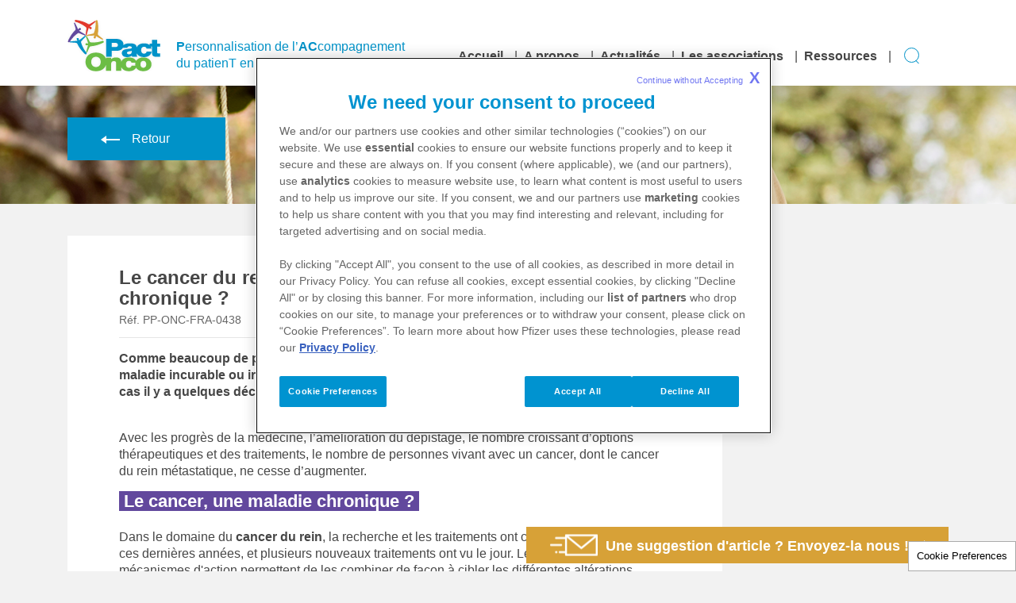

--- FILE ---
content_type: text/html; charset=UTF-8
request_url: https://www.pactonco.fr/le-cancer-du-rein-metastatique-bientot-une-maladie-chronique-pr
body_size: 4383
content:


<!DOCTYPE html>
<html  lang="fr" dir="ltr">
  <head>
    <meta charset="utf-8" />
<noscript><style>form.antibot * :not(.antibot-message) { display: none !important; }</style>
</noscript><meta name="description" content="Les avancées de la recherche médicale permettent aujourd&#039;hui à vos proches de vivre de plus en plus longtemps avec un cancer du rein métastatique." />
<meta name="keywords" content="cancer du rein ,cancer du rein stade 4,cancer rein metastase,cancer du rein à cellules claires,cancer rein métastases,Depistage cancer,maladie cancer,cancer chimiothérapie effets secondaires,guérir du cancer,maladie cancer,cancer phase terminale,cancer stade 4 espérance de vie,cancer du rein guérison,cancer survie" />
<meta name="robots" content="noindex, nofollow" />
<link rel="canonical" href="https://www.pactonco.fr/le-cancer-du-rein-metastatique-bientot-une-maladie-chronique-pr" />
<meta name="Generator" content="Drupal 10 (https://www.drupal.org)" />
<meta name="MobileOptimized" content="width" />
<meta name="HandheldFriendly" content="true" />
<meta name="viewport" content="width=device-width, initial-scale=1.0" />
<link rel="icon" href="/profiles/pfpaoncofr_profile/themes/pactonco/favicon.ico" type="image/vnd.microsoft.icon" />
<link rel="alternate" hreflang="fr" href="https://www.pactonco.fr/le-cancer-du-rein-metastatique-bientot-une-maladie-chronique-pr" />

    <title>Le cancer du rein, une maladie chronique | Pact Onco</title>
    <link rel="stylesheet" media="all" href="/sites/default/files/css/css_zztwYeirqY8riPottBp6QqDNG4yYpbvZXX9b6YGhbq0.css?delta=0&amp;language=fr&amp;theme=pactonco&amp;include=eJxFjFEOgCAMQy8EcqYBCxAnWxgkcnsxRv1rX16LZ6dSdxfbEKANn2oEQuca2CViD2S1z8XT4g1SA8n6Ln6yjSrDU9GM0QgTfcrK9r5Vo1M7Hs6D4gWMsi_a" />
<link rel="stylesheet" media="all" href="/sites/default/files/css/css_EK97Fr0-9F34dRD_XjzHxKaNNubdhGe85J3d2yREQZw.css?delta=1&amp;language=fr&amp;theme=pactonco&amp;include=eJxFjFEOgCAMQy8EcqYBCxAnWxgkcnsxRv1rX16LZ6dSdxfbEKANn2oEQuca2CViD2S1z8XT4g1SA8n6Ln6yjSrDU9GM0QgTfcrK9r5Vo1M7Hs6D4gWMsi_a" />

    <script src="https://assets.adobedtm.com/22baa8e94be8/52b29ca21d89/launch-412b9574b666.min.js"></script>
<script src="/modules/pfizer/pfizer_analytics/js/urlconfig.js?v=1.x"></script>

          <script type="text/javascript" src="/modules/contrib/seckit/js/seckit.document_write.js"></script>
        <link type="text/css" rel="stylesheet" id="seckit-clickjacking-no-body" media="all" href="/modules/contrib/seckit/css/seckit.no_body.css" />
        <!-- stop SecKit protection -->
        <noscript>
        <link type="text/css" rel="stylesheet" id="seckit-clickjacking-noscript-tag" media="all" href="/modules/contrib/seckit/css/seckit.noscript_tag.css" />
        <div id="seckit-noscript-tag">
          Sorry, you need to enable JavaScript to visit this website.
        </div>
        </noscript></head>
  <body class="not-logged-in page-node page-node-type-article">
    <a href="#main-content" class="visually-hidden focusable skip-link">
      Skip to main content
    </a>
    
      
<header role="banner">
    <div>
    <div id="block-pfpactoncofrheader">
  
    
      <header class="header" id="header">
  <div class="container">
    <div class="logo-container">
              <div class="logo">
            <a href="/" rel="home" class="logo">
            <img src="https://www.pactonco.fr/sites/default/files/pactonco-logo_11_29.png" alt="" />
            </a>
        </div>
                    <div class="site-description">
                      <p><strong>P</strong>ersonnalisation de l’<strong>AC</strong>compagnement&nbsp;<br />
du patienT en&nbsp;<strong>ONCO</strong>logie</p>

                  </div>
          </div>
    <div class="nav-container">
              <a class="menu-toggle" href="#"><i></i></a>
        <nav class="main-nav">
          

          <ul>
                                                              <li class="menu-item first leaf">
                                <a href="/" data-drupal-link-system-path="&lt;front&gt;">Accueil</a>
                      </li>
                                                        <li class="menu-item leaf">
                                <a href="/%C3%A0-propos-de-nous" data-drupal-link-system-path="node/106">A propos</a>
                      </li>
                                                        <li class="menu-item leaf">
                                <a href="/actualites" data-drupal-link-system-path="node/41">Actualités</a>
                      </li>
                                                        <li class="menu-item leaf">
                                <a href="/les-associations" data-drupal-link-system-path="node/6">Les associations</a>
                      </li>
                                                        <li class="menu-item last leaf">
                                <a href="/ressources" data-drupal-link-system-path="node/76">Ressources</a>
                      </li>
          </ul>
  

        </nav>
              <a href="/#search" class="js-search show-search">
        Display search</a>
    </div>
  </div>
</header>

  </div>

  </div>

</header>



  <div>
    <div data-drupal-messages-fallback class="hidden"></div>

  </div>


<main role="main">
  <a id="main-content" tabindex="-1"></a>  <div class="layout-content">
      <div>
    <div id="block-pactonco-content">
  
    
      

<div class="full-page-headline" style="background-image:url('/sites/default/files/ra11_pr_rein_metastatique_chronique_20190513_0_30.png');">
  <div class="container">
    <a href="/"  class="btn btn-long-arrow arrow-reverse js-back-button btn-back" >
      <i class="arrow-icon"></i>Retour
    </a>
  </div>
</div>

<div id="node-1996" class="container  clearfix" class="btn btn-long-arrow arrow-reverse js-back-button btn-back">
  <div class="col-wrapper">
    <div class="col-content">
      <article>
        <div class="article-header">
          <h1>
                          
<span>Le cancer du rein métastatique, bientôt une maladie chronique ?</span>

                      </h1>
          <p class="ref-num">
                          
  Réf. PP-ONC-FRA-0438

                      </p>
        </div>
        <div class="social-container">
          <div class="addthis_inline_share_toolbox"></div>
        </div>
        <div class="artcile-content content">
                      
  <p><strong>Comme beaucoup de personnes, vous pensez que le cancer du rein métastatique est une maladie incurable ou irrémédiablement en phase terminale ? Alors que c’était souvent le cas il y a quelques décennies, le constat dressé aujourd’hui est résolument plus optimiste.&nbsp;</strong></p>

<p><br>
Avec les progrès de la médecine, l’amélioration du dépistage, le nombre croissant d’options thérapeutiques et des traitements, le nombre de personnes vivant avec un cancer, dont le cancer du rein métastatique, ne cesse d’augmenter.</p>

<h2><span style="color:#ffffff"><span style="background-color:#62489d">&nbsp;Le cancer, une maladie chronique ?&nbsp;</span></span></h2>

<p>Dans le domaine du <strong>cancer du rein</strong>, la recherche et les traitements ont considérablement évolué ces dernières années, et plusieurs nouveaux traitements ont vu le jour. Leurs différents mécanismes d'action permettent de les combiner de façon à cibler les différentes altérations responsables du cancer, ce qui promet d'apporter plus de réponses complètes aux traitements. Les patients atteints d’un <strong>cancer du rein métastatique</strong> vivent désormais plus longtemps : c’est la raison pour laquelle ce cancer pourra bientôt être considéré comme une maladie chronique.&nbsp;</p>

<h2><span style="color:#ffffff"><span style="background-color:#62489d">&nbsp;Les progrès de la recherche&nbsp;</span></span></h2>

<h3><strong>Les traitements ciblés</strong></h3>

<p>Alors que le traitement de référence était pendant longtemps l’immunothérapie de première génération, la médecine devient aujourd’hui plus précise et attaque spécifiquement les cellules cancéreuses en ciblant&nbsp;la molécule qui les rend anormales et immortelles. La différence majeure avec la chimiothérapie est qu’au lieu d’agir sur l’ensemble du corps, les thérapies ciblées permettent de cibler et éliminer les cellules de la tumeur en épargnant les cellules saines.&nbsp;</p>

<h3><strong>Les options thérapeutiques&nbsp;</strong></h3>

<p>La &nbsp;multiplication &nbsp;des &nbsp;traitements &nbsp;ciblant chacun un mécanisme précis et différent permet d’avoir le choix et de trouver le plus adapté au cancer de votre proche. Si un traitement ne fonctionne pas la première fois et que la ou les tumeur(s) revienne(nt) ou ne se stabilise(nt) pas, votre proche pourra tester avec votre médecin d’autres traitements.</p>

<h3><strong>Stabiliser la maladie &nbsp;</strong></h3>

<p>Le médecin a annoncé à votre proche une rémission partielle ou une réponse partielle au traitement. Qu’est-ce que cela signifie ? Lors d’un traitement, la tumeur peut disparaître complètement ou en partie seulement. Son cancer est toujours là mais il est stable et il ne grossit plus. Il est « sous contrôle » tant que le traitement est en place et ce pendant plusieurs mois ou années.</p>

<p>Vivre avec un<strong> cancer du rein métastatique</strong> est donc aujourd’hui possible, et ce constat ne devrait que s’améliorer dans les années à venir.</p>

<p><br>
<span style="font-size:12px"><strong>Références</strong><br>
1.&nbsp;InVS. Maladies chroniques et traumatismes - Cancers - Cancer du rein. Avril 2018. Disponible sur le site de l'Institut de veille sanitaire . Consulté le 05/06/2019<br>
2.&nbsp;NCCN. Managing Cancer as a Chronic Condition. Patient and Caregiver Resources - Life after cancer. Disponible sur le site du National Comprehensive Cancer Network . Consulté le 05/06/2019</span><br>
<span style="font-size:12px">3.&nbsp;M. Malvezzi, G. Carioli. European cancer mortality predictions for the year 2018 with focus on colorectal cancer. ESMO. Annals of Oncology 29: 1016-1022, 2018. Mars 2018.</span> </p>


                  </div>
        <div class="tags-list">
                                    <span class="tag"> <a href="/publications?f%5B%5D=user_type%3A11" class="profile-type">Proches</a> </span>
                                                          <span class="tag"> <a href="/publications?f%5B%5D=cancer_type%3A36" class="cancer-type">Cancer du rein métastatique</a> </span>
                                                                                          <span class="tag"> <a href="/publications?f%5B%5D=my_disease_and_my_treatments%3A211" class="treatment">Évolution de la maladie</a> </span>
                                                              </div>
      </article>
    </div>
    <div class="col-sidebar">
              
          </div>
  </div>
</div>

  </div>
<div id="block-pactoncosearchblock">
  
    
      
<div class="search-form-wrapper">
  <div class="container">
          <form class="form form-search" data-drupal-selector="pfpactoncofr-admin-form-search-form" action="/node/126" method="get" id="pfpactoncofr-admin-form-search-form" accept-charset="UTF-8">
  <div class="form-item form-type-textfield"><div class="js-form-item form-item js-form-type-textfield form-item-search-api-views-fulltext js-form-item-search-api-views-fulltext">
      <label for="edit-search">Tapez votre recherche <span class="form-required" title="This field is required.">*</span></label>
        <input placeholder="Rechercher par mots-clés" data-drupal-selector="edit-search" type="text" id="edit-search" name="search_api_views_fulltext" value="" size="60" maxlength="128" class="form-text" />

        </div>
</div><div data-drupal-selector="edit-actions" class="form-actions js-form-wrapper form-wrapper" id="edit-actions"><input aria-label="Search" data-drupal-selector="edit-submit" type="submit" id="edit-submit" name="op" value="Search" class="button js-form-submit form-submit" />
</div>

</form>

      </div>
</div>

  </div>
<div id="block-pfpactoncofrcancerfilterpopup">
  
    
      
<div class="popup-content js-filter-popup-cancer filter-popup">
  <a class="js-close-overlay close-overlay" href="#">
  	Close overlay
  </a>
  <div class="popup-inner-content">
          
<div id="node-141"  class="" >
  
  
<ul class="fp-filter-list patient-filters element-hidden">
      
  
<li class="fpf-item">
      <a href="/" class="f-general" data-href="f[]=cancer_type:16">
  Informations générales sur le cancer
</a>
  </li>

  
<li class="fpf-item">
      <a href="/" class="f-breast" data-href="f[]=cancer_type:41">
  Cancer du sein métastatique
</a>
  </li>

  
<li class="fpf-item">
      <a href="/" class="f-hemato" data-href="f[]=cancer_type:26">
  Leucémie Myeloïde Chronique
</a>
  </li>

  
<li class="fpf-item">
      <a href="/" class="f-gastro" data-href="f[]=cancer_type:21">
  Tumeurs Stromales gastro intestinales
</a>
  </li>

  
<li class="fpf-item">
      <a href="/" class="f-kidney" data-href="f[]=cancer_type:36">
  Cancer du rein métastatique
</a>
  </li>

  
<li class="fpf-item">
      <a href="/" class="f-lungs" data-href="f[]=cancer_type:31">
  Cancer du poumon non à petites cellules
</a>
  </li>

  
<li class="fpf-item">
      <a href="/" class="f-hemato" data-href="f[]=cancer_type:376">
  Leucémies Aiguës
</a>
  </li>

  
<li class="fpf-item">
      <a href="/" class="f-gastro" data-href="f[]=cancer_type:371">
  Tumeurs neuroendocrines du pancréas
</a>
  </li>

  
<li class="fpf-item">
      <a href="/" class="f-prostate" data-href="f[]=cancer_type:397">
  Cancer de la prostate
</a>
  </li>

  
<li class="fpf-item">
      <a href="/" class="f-hemato" data-href="f[]=cancer_type:398">
  Myélome Multiple
</a>
  </li>


  </ul>


</div>

      </div>
</div>

  </div>

  </div>

  </div>      <aside class="layout-sidebar-second" role="complementary">
      <div>
    <div id="block-pfpactoncofrsuggestionbutton">
  
    
      
<div class="sa-wrapper">
    <div class="container">
      <a href="node/2502" class="btn btn-arrow suggest-btn">
      	<i class="sa-icon"></i>
      	Une suggestion d&#039;article ? Envoyez-la nous !
      </a>    
    </div>
</div>

  </div>

  </div>

  </aside>
  </main>
<footer role="contentinfo">
    <div>
    <div id="block-pfpactoncofrfooter">
  
    
      
<div class="container">
      <div class="footer-logo">
        <img src="https://www.pactonco.fr/sites/default/files/pfizer-logo-blue_11_28_0.svg" alt="" />
    </div>
    <div class="footer-right-content">
          <nav class="footer-nav">
        

          <ul>
                                                              <li class="menu-item first leaf">
                                <a href="https://www.pfizer.fr/contact">Nous contacter</a>
                      </li>
                                                        <li class="menu-item leaf">
                                <a href="/conditions-g%C3%A9n%C3%A9rales-dutilisation" data-drupal-link-system-path="node/771">Conditions générales d&#039;utilisation</a>
                      </li>
                                                        <li class="menu-item leaf">
                                <a href="https://privacycenter.pfizer.com/fr/france">Notice sur les données personnelles</a>
                      </li>
                                                        <li class="menu-item leaf">
                                <a href="https://privacycenter.pfizer.com/fr/france#cookies">Informations sur les cookies</a>
                      </li>
                                                        <li class="menu-item leaf">
                                <a href="https://pfizer.fr">Pfizer.fr</a>
                      </li>
                                                        <li class="menu-item last leaf">
                                <a href="/plan-du-site" data-drupal-link-system-path="node/766">Plan du site</a>
                      </li>
          </ul>
  

      </nav>
              <div class="copyrights">
                  <p>Copyright © Pfizer Tous droits réservés. <strong>PP-ONC-FRA-0520</strong></p>

              </div>
      </div>
</div>

<div class="overlay">
  <div class="container">
    <a class="js-close-overlay close-overlay" href="#">
      Close overlay  
    </a>
  </div>
</div>

  </div>

  </div>

</footer>


    

    <script type="application/json" data-drupal-selector="drupal-settings-json">{"path":{"baseUrl":"\/","pathPrefix":"","currentPath":"node\/1996","currentPathIsAdmin":false,"isFront":false,"currentLanguage":"fr"},"pluralDelimiter":"\u0003","suppressDeprecationErrors":true,"data":{"extlink":{"extTarget":true,"extTargetNoOverride":false,"extNofollow":false,"extNoreferrer":true,"extFollowNoOverride":false,"extClass":"0","extLabel":"(link is external)","extImgClass":false,"extSubdomains":true,"extExclude":"","extInclude":"","extCssExclude":"","extCssExplicit":"","extAlert":true,"extAlertText":"Vous \u00eates sur le point de quitter le site https:\/\/www.pactonco.fr\r\n\r\nPour plus d\u0027information au sujet des liens hypertextes, consultez les conditions g\u00e9n\u00e9rales d\u0027utilisation.\r\nNous ne sommes responsables que du lien au premier degr\u00e9.","mailtoClass":"0","mailtoLabel":"(link sends email)","extUseFontAwesome":false,"extIconPlacement":"append","extFaLinkClasses":"fa fa-external-link","extFaMailtoClasses":"fa fa-envelope-o","whitelistedDomains":["pfpaoncofr.origin.pfizersite.io"]}},"csp":{"nonce":"CokG8s0K2TQ54PFkm_NOHA"},"ajaxTrustedUrl":{"\/node\/126":true},"user":{"uid":0,"permissionsHash":"15e191280671facc4efce375de5a75718e5f1d757f4de03b9926a906e0bd4b72"}}</script>
<script src="/sites/default/files/js/js_fK5TSskE2VDvE-r7-vbJLt05EY0iqCAORnACw7JemCw.js?scope=footer&amp;delta=0&amp;language=fr&amp;theme=pactonco&amp;include=eJxNzEsOgCAMANELoRyJVD5NY6WklEQ8vSxcuHyzGEhy5AAVeBrF7g0wXIuY1eXbmOrpk44GvH90DaJJjeKR5QDeus3V0bVCT9bfayhHqYXwBfFkKAw"></script>
<script src="https://players.brightcove.net/1852113022001/iJst0J4zh_default/index.min.js"></script>

  </body>
</html>


--- FILE ---
content_type: text/css
request_url: https://www.pactonco.fr/sites/default/files/css/css_EK97Fr0-9F34dRD_XjzHxKaNNubdhGe85J3d2yREQZw.css?delta=1&language=fr&theme=pactonco&include=eJxFjFEOgCAMQy8EcqYBCxAnWxgkcnsxRv1rX16LZ6dSdxfbEKANn2oEQuca2CViD2S1z8XT4g1SA8n6Ln6yjSrDU9GM0QgTfcrK9r5Vo1M7Hs6D4gWMsi_a
body_size: 14218
content:
/* @license GPL-2.0-or-later https://www.drupal.org/licensing/faq */
.page-user main form{padding:40px;margin:auto;max-width:600px;width:100%}.element-invisible,.form-checkboxes .form-checkbox,.form-radios .form-radio,.js-hide,.s-form-wrapper label{position:absolute !important;width:1px !important;height:1px !important;margin:-1px !important;padding:0 !important;overflow:hidden !important;clip:rect(0,0,0,0) !important;border:0 !important}.element-hidden{display:none !important}ol,ul{padding:0;list-style:none}.goal::after,.group::after,form::after{content:"";clear:both;display:block;font-size:0;height:0;line-height:0;visibility:hidden}.video-wrapper{position:relative;padding-bottom:56.25%;height:0 !important;overflow:hidden;display:block}.video-wrapper .video-js,.video-wrapper embed,.video-wrapper iframe,.video-wrapper object{border:0;position:absolute;top:0;left:0;width:100% !important;height:100% !important}@font-face{font-family:"Albert";font-weight:400;src:url(//docs.gcs.digitalpfizer.com/fonts/fs_albert_pro_web/Latin/Regular/FSAlbertWeb-Regular.eot);src:url(//docs.gcs.digitalpfizer.com/fonts/fs_albert_pro_web/Latin/Regular/FSAlbertWeb-Regular.eot?#iefix) format("embedded-opentype"),url(//docs.gcs.digitalpfizer.com/fonts/fs_albert_pro_web/Latin/Regular/FSAlbertWeb-Regular.woff) format("woff")}@font-face{font-family:"Albert";font-weight:600;src:url(//docs.gcs.digitalpfizer.com/fonts/fs_albert_pro_web/Latin/Bold/FSAlbertWeb-Bold.eot);src:url(//docs.gcs.digitalpfizer.com/fonts/fs_albert_pro_web/Latin/Bold/FSAlbertWeb-Bold.eot?#iefix) format("embedded-opentype"),url(//docs.gcs.digitalpfizer.com/fonts/fs_albert_pro_web/Latin/Bold/FSAlbertWeb-Bold.woff) format("woff")}@font-face{font-family:"Albert";font-weight:100;src:url(//docs.gcs.digitalpfizer.com/fonts/fs_albert_pro_web/Latin/Light/FSAlbertWeb-Light.eot);src:url(//docs.gcs.digitalpfizer.com/fonts/fs_albert_pro_web/Latin/Light/FSAlbertWeb-Light.eot?#iefix) format("embedded-opentype"),url(//docs.gcs.digitalpfizer.com/fonts/fs_albert_pro_web/Latin/Light/FSAlbertWeb-Light.woff) format("woff")}@font-face{font-family:'font-icon';src:url(/profiles/pfpaoncofr_profile/themes/pactonco/f-icons/f-icons.eot);src:url(/profiles/pfpaoncofr_profile/themes/pactonco/f-icons/f-icons.eot#iefix) format("embedded-opentype"),url(/profiles/pfpaoncofr_profile/themes/pactonco/f-icons/f-icons.woff) format("woff"),url(/profiles/pfpaoncofr_profile/themes/pactonco/f-icons/f-icons.ttf) format("truetype"),url(/profiles/pfpaoncofr_profile/themes/pactonco/f-icons/f-icons#font-icons) format("svg");font-weight:400;font-style:normal}[class*=font-icon]::after,[class*=font-icon]::before{font-size:30px}.form-checkboxes .form-type-checkbox>label::after,.s-form-wrapper .form-actions::after,[class*=font-icon]::after,[class*=font-icon]::before{display:inline-block;font-family:'font-icon';font-style:normal;font-weight:400;line-height:1;-webkit-font-smoothing:antialiased;-moz-osx-font-smoothing:grayscale}.icon-search::before,.s-form-wrapper .form-actions::after{content:'\e900'}.icon-zoom::before{content:'\e90d'}.icon-mail::before{content:'\e901'}.icon-phone::before{content:'\e903'}.icon-apple::before{content:'\e909'}.icon-paper::before{content:'\e90a'}.icon-round-arr::before{content:'\e90b'}.icon-warn::before{content:'\e90c'}.icon-cog-mgf::before{content:'\e905'}.icon-doc::before{content:'\e906'}.icon-heart::before{content:'\e907'}.icon-info::before{content:'\e908'}.form-checkboxes .form-type-checkbox>label::after{content:'\e90e'}.icon-arrow-r::before{content:'';width:10px;height:10px;border:solid #fff;border-width:0 2px 2px 0;-webkit-transform:rotate(-45deg);transform:rotate(-45deg);display:inline-block;-webkit-transform-origin:center;transform-origin:center}html{-ms-text-size-adjust:100%;-webkit-text-size-adjust:100%}body,ol,ul{margin:0}article,aside,details,figcaption,figure,footer,header,main,menu,nav,section,summary{display:block}audio,canvas,progress,video{display:inline-block;vertical-align:baseline}audio:not([controls]){display:none;height:0}[hidden],template{display:none}a{background-color:transparent;color:#0092c8;text-decoration:underline;-webkit-transition:color .3s ease;transition:color .3s ease}a,a:active,a:hover{outline:0}abbr[title]{border-bottom:1px dotted}b{font-weight:700}dfn{font-style:italic}h1{font-size:2em}mark{background:#ff0;color:#000}small{font-size:80%}sub,sup{font-size:75%;line-height:0;position:relative;vertical-align:baseline}sup{top:-.5em}sub{bottom:-.25em}img{border:0;max-width:100%;height:auto;display:block}svg:not(:root){overflow:hidden}figure{margin:0 0 40px}hr{-webkit-box-sizing:content-box;box-sizing:content-box;height:0}pre{overflow:auto}code,kbd,pre,samp{font-family:monospace,monospace;font-size:1em}button,input,optgroup,select,textarea{color:inherit;margin:0}button{overflow:visible}button,select{text-transform:none}button,html input[type=button],input[type=reset],input[type=submit]{-webkit-appearance:button;cursor:pointer}button[disabled],html input[disabled]{cursor:default}button::-moz-focus-inner,input::-moz-focus-inner{border:0;padding:0}input{line-height:normal}input[type=checkbox],input[type=radio]{-webkit-box-sizing:border-box;box-sizing:border-box;padding:0}input[type=number]::-webkit-inner-spin-button,input[type=number]::-webkit-outer-spin-button{height:auto}input[type=search]{-webkit-box-sizing:content-box;box-sizing:content-box}input[type=search]::-webkit-search-cancel-button,input[type=search]::-webkit-search-decoration{-webkit-appearance:none}fieldset{margin:0;border:0;width:100%}legend,table{border:0}textarea{overflow:auto;font-size:1.25rem;background:#fff;border:1px solid #ccc;font-family:inherit;max-width:100%;width:100%;padding:12px;resize:vertical;-webkit-appearance:none;-webkit-transition:border-color .3s ease-out;transition:border-color .3s ease-out}optgroup{font-weight:700}table{border-collapse:collapse;border-spacing:0;margin:3.1em 0 2em;text-align:left;color:#404040;width:100%}fieldset,legend,td{padding:0}*,::after,::before{-webkit-box-sizing:border-box;box-sizing:border-box}::-ms-clear{display:none}::-ms-reveal{display:none}::-webkit-input-placeholder{color:#ccc}:-moz-placeholder,::-moz-placeholder{color:#ccc}:-ms-input-placeholder{color:#ccc}::-moz-selection{background:rgba(108,189,69,.2)}::selection{background:rgba(108,189,69,.2)}body,html{font-size:16px;min-height:100vh}html{font-family:"Albert",Helvetica,Arial,sans-serif}body{color:#464646;background:#f2f2f2;height:auto;min-width:320px;font-weight:400;line-height:1.14;overflow-x:hidden;-webkit-font-smoothing:antialiased;padding-top:64px}@media only screen and (min-width:768px){body{display:-webkit-box;display:-ms-flexbox;display:flex;-ms-flex-wrap:nowrap;flex-wrap:nowrap;-webkit-box-flex:1;-ms-flex:1 1 auto;flex:1 1 auto;-webkit-box-orient:vertical;-webkit-box-direction:normal;-ms-flex-direction:column;flex-direction:column;padding-top:0}}.no-scroll{overflow:hidden}main{min-height:calc(100% - 55px);margin-bottom:55px}figure img{margin-bottom:20px}figcaption{color:#464646;line-height:2em}a:hover{color:#6cbd45}iframe{border:0;max-width:100%}.center-headline{text-align:center}html[data-focus=key] :focus{background-color:rgba(255,100,176,.1);outline:2px solid #fb0202;-webkit-transition-duration:0s;transition-duration:0s;z-index:1001}.container{max-width:1150px;padding:1px 20px;margin:auto}@media only screen and (min-width:768px){.container{padding:0 20px}}@media only screen and (min-width:991px){.col-wrapper{display:-webkit-box;display:-ms-flexbox;display:flex;-webkit-box-orient:horizontal;-webkit-box-direction:normal;-ms-flex-direction:row;flex-direction:row}}.col-content{background-color:#fff;margin-right:30px;margin-bottom:30px;padding:30px 20px;width:100%}@media only screen and (min-width:768px){.col-content{padding:40px 65px}}@media only screen and (min-width:991px){.col-content{margin-bottom:0;max-width:70%}}@media only screen and (min-width:1280px){.col-content{max-width:825px}}.fp-news-container .col-content,.page-feed .col-content,.page-list .col-content{background-color:transparent;padding:0}@media only screen and (min-width:991px){.col-sidebar{width:100%;max-width:calc(30% - 30px)}}@media only screen and (min-width:1280px){.col-sidebar{max-width:255px}}.col-sidebar .preview-article{max-width:300px;margin:auto}h1,h2,h3,h4,h5,h6{line-height:1.1;margin:0 0 1em;font-weight:700}h5,h6{font-size:.9375rem;line-height:1.13}h1{font-size:1.875rem}h2{font-size:1.375rem}h3{font-size:1.25rem}h4{font-size:1rem}p{line-height:1.33;margin:0 0 1em}strong{font-weight:600}.cke_editable h4,.content h4{margin-bottom:0}.cke_editable ol li,.cke_editable ul li,.content ol li,.content ul li{margin-bottom:.5em;line-height:1.2}.cke_editable ul:last-child,.content ul:last-child,table td h1:last-child,table td h2:last-child,table td h3:last-child,table td h4:last-child,table td h5:last-child,table td h6:last-child,table td p:last-child{margin-bottom:0}.cke_editable hr,.content hr{border:1px solid #e6e6e6;margin:1.3em 0}.cke_editable blockquote,.content blockquote{font-weight:700;position:relative;padding:0 30px;display:inline-block;font-style:italic;margin:20px auto;color:#76004b}.cke_editable blockquote::after,.cke_editable blockquote::before,.content blockquote::after,.content blockquote::before{font-size:2.0625rem;content:'"';position:absolute}.cke_editable blockquote::before,.content blockquote::before{left:0;top:0}.cke_editable blockquote p,.content blockquote p{font-size:1.625rem;line-height:1.2;display:inline;margin:0;font-family:inherit}.cke_editable .video-wrapper,.content .video-wrapper{margin-bottom:20px}.cke_editable img,.content img{display:inline-block;margin:10px 0 25px}.rtecenter{text-align:center}.rteright{text-align:right}.rtejustify{text-align:justify}table caption{margin-bottom:10px;text-align:left;padding-left:20px;font-size:15px;color:#d6d4d4}table tr:nth-child(even){background:rgba(242,242,242,.25)}table tr td{border-bottom:1px solid #d6d4d4}table td,th{border:0;padding:20px}.references p{font-size:.875rem;margin-bottom:5px}.references ol,.references ul{font-size:.75rem}.table-wrapper{overflow-x:auto;margin-top:3.1em;position:relative;background:radial-gradient(farthest-side at 0% 50%,rgba(0,0,0,.2),transparent),radial-gradient(farthest-side at 100% 50%,rgba(0,0,0,.2),transparent) 100% 0;background-color:#fff;background-repeat:no-repeat;background-size:10px 100%;margin-bottom:15px}@media only screen and (min-width:768px){.table-wrapper{border:0;background:0 0}}.table-wrapper table{min-width:640px;background:-webkit-gradient(linear,left top,right top,color-stop(30%,#fff),to(rgba(255,255,255,0))),-webkit-gradient(linear,right top,left top,color-stop(30%,#fff),to(rgba(255,255,255,0))) 100% 0;background:linear-gradient(to right,#fff 30%,rgba(255,255,255,0)),linear-gradient(to left,#fff 30%,rgba(255,255,255,0)) 100% 0;background-size:50px 100%;background-repeat:no-repeat;max-width:none;margin-bottom:0;margin-top:0;width:100% !important}@media only screen and (min-width:768px){.table-wrapper table{background:0 0}}th{background:#76004b;color:#fff;border-bottom:1px solid rgba(255,255,255,.5)}thead th{border-right:1px solid rgba(255,255,255,.5)}thead th:last-child{border-right:0}.form-item{margin-bottom:20px}.form-item label{font-weight:600;display:inline-block}.form-item .form-text,.form-item label{margin-bottom:5px}.form-item .description{font-style:italic;color:#464646}.form-item .form-required{color:#fb0202}.form-actions{margin-top:20px}fieldset .form-item{width:100%}@media only screen and (min-width:1024px){fieldset .form-item{width:calc(50% - 10px);margin:0 20px 20px 0}fieldset .form-item:nth-child(2n){margin-right:0}}.fieldset-wrapper{display:-webkit-box;display:-ms-flexbox;display:flex;-webkit-box-orient:horizontal;-webkit-box-direction:normal;-ms-flex-direction:row;flex-direction:row;-ms-flex-wrap:wrap;flex-wrap:wrap}.s-form-wrapper{position:relative;max-width:100%}.s-form-wrapper .form-item{margin-bottom:0}.s-form-wrapper .form-text{font-size:1.375rem;background:0 0;margin-bottom:0;border:0;width:100%;padding:2px 25px 2px 0}@media only screen and (min-width:1100px){.s-form-wrapper .form-text{border-bottom:1px solid #e6e6e6}}.s-form-wrapper .form-text:focus{border-color:#f47547}.s-form-wrapper .form-actions{display:none;position:absolute;right:0;margin-top:0;bottom:9px;width:20px;height:20px}@media only screen and (min-width:1100px){.s-form-wrapper .form-actions{display:block}}.s-form-wrapper .form-actions::after{font-size:1.25rem;position:absolute;top:0;left:0;color:#f47547}.s-form-wrapper .form-actions .form-submit{position:absolute;opacity:0;font-size:0;width:20px;height:20px;display:block;padding:0;min-width:0;z-index:1}.captcha{min-width:304px;margin-left:-32px}@media only screen and (min-width:380px){.captcha{margin-left:0}}.form-submit-article textarea{min-height:160px}@media only screen and (min-width:768px){.form-submit-article textarea{min-height:360px}}.form-submit-article .form-actions{text-align:right;float:right;position:relative;margin-bottom:20px;-webkit-transition:background-color .3s ease;transition:background-color .3s ease}.form-submit-article .form-actions .form-submit{background:#d7a137;margin-bottom:0;z-index:2}.form-submit-article .form-actions .form-submit:hover{background-color:#6cbd45}.form-submit-article .form-actions::after{content:"";border:solid transparent;border-width:5px 8px;border-left-color:#fff;position:absolute;right:5px;top:50%;margin-top:-5px;z-index:2}.search-form-wrapper{position:fixed;left:0;top:100px;width:100%;opacity:0;visibility:hidden;-webkit-transform:translate(0,50px);transform:translate(0,50px);-webkit-transition:opacity .2s ease,visibility .2s ease,-webkit-transform .3s ease;transition:transform .3s ease,opacity .2s ease,visibility .2s ease;transition:transform .3s ease,opacity .2s ease,visibility .2s ease,-webkit-transform .3s ease;z-index:901}@media only screen and (min-width:768px){.search-form-wrapper{top:170px}}.search-form-wrapper.activated{-webkit-transform:none;transform:none;visibility:visible;opacity:1}.search-form-wrapper .form-type-textfield{margin-right:65px}.search-form-wrapper .form-type-textfield .form-type-textfield{margin-right:0}.search-form-wrapper label{font-size:1.5rem;color:#fff;font-weight:700;display:block;margin-bottom:16px}.search-form-wrapper .form-text{font-size:1.375rem;padding:12px 10px;margin-bottom:0}html[data-focus=key] .search-form-wrapper .form-text{background-color:#fff}.search-form-wrapper .form-actions{position:absolute;bottom:0;right:0;width:65px;background-color:#0997d2;-webkit-transition:background-color .3s ease;transition:background-color .3s ease}.search-form-wrapper .form-actions:hover{background-color:#6cbd45}.search-form-wrapper .form-actions::after,.search-form-wrapper .form-actions::before{content:""}.search-form-wrapper .form-actions::before{width:27px;height:27px;display:block;border:2px solid #fff;border-radius:50%;-webkit-transition:border-color .3s ease;transition:border-color .3s ease;position:absolute;top:12px;right:20px}.search-form-wrapper .form-actions::after{height:10px;width:2px;background-color:#fff;position:absolute;-webkit-transform:rotate(-45deg);transform:rotate(-45deg);right:20px;bottom:8px;-webkit-transition:background-color .3s ease;transition:background-color .3s ease}.search-form-wrapper .form-submit{font-size:1px;color:transparent;padding:0;margin:0;width:65px;height:51px;background-color:transparent;z-index:1;position:relative;-webkit-appearance:none}.search-form-wrapper .form-submit:hover,ul.tabs li a:hover{background-color:transparent}.form-search{max-width:540px;margin:auto;position:relative}.form-email,.form-text{background:#fff;color:#0997d2;border:1px solid #d6d4d4;font-family:inherit;font-size:inherit;width:100%;max-width:100%;padding:8px 12px 9px;-webkit-appearance:none;-webkit-transition:border-color .3s ease-out;transition:border-color .3s ease-out}.form-email:focus,.form-text:focus{outline:0;border-color:#e6e6e6;color:#464646}.form-email.error,.form-text.error{border-color:#fb0202;background-color:rgba(251,2,2,.05)}textarea:focus{outline:0;border-color:#e6e6e6}textarea.error{border-color:#fb0202;background-color:rgba(251,2,2,.05)}.ie10 .form-checkboxes p{max-width:90%}.desktop .form-checkboxes .form-checkbox:hover+label::before{background:rgba(70,70,70,.6);border-color:rgba(70,70,70,.6)}.desktop .form-checkboxes .form-checkbox:hover+label::after{opacity:.8;-webkit-transform:scale(1);transform:scale(1)}.desktop .form-checkboxes .form-checkbox:disabled+label,.form-checkboxes .form-checkbox:disabled+label{cursor:not-allowed;color:#464646}.desktop .form-checkboxes .form-checkbox:disabled+label::before{background:rgba(70,70,70,.2)}.desktop .form-checkboxes .form-checkbox:disabled+label::after{opacity:.8;-webkit-transform:scale(0);transform:scale(0)}.desktop .form-checkboxes .form-checkbox:disabled:checked+label::before{background:rgba(118,0,75,.7)}.desktop .form-checkboxes .form-checkbox:disabled:checked+label::after{opacity:.8;-webkit-transform:scale(1);transform:scale(1)}.form-checkboxes .form-checkbox:checked+label::before{background:#76004b;border-color:#76004b}.form-checkboxes .form-checkbox:checked+label::after{opacity:1;-webkit-transform:scale(1);transform:scale(1)}.form-checkboxes .form-checkbox:disabled+label::before{background:rgba(70,70,70,.2)}.form-checkboxes .form-checkbox:disabled+label::after{opacity:.8;-webkit-transform:scale(0);transform:scale(0)}.form-checkboxes .form-type-checkbox>label,.form-radios{display:-webkit-box;display:-ms-flexbox;display:flex;position:relative}.form-checkboxes .form-type-checkbox>label{cursor:pointer;-webkit-box-align:start;-ms-flex-align:start;align-items:flex-start;font-weight:400;line-height:1.45;margin-bottom:0}.form-checkboxes .form-type-checkbox>label::before{display:inline-block;vertical-align:text-bottom;content:" ";background:#f2f2f2;border:1px solid #e6e6e6;height:20px;width:20px;min-width:20px;margin:0 10px 0 0;-webkit-transition:background .3s ease;transition:background .3s ease}.form-checkboxes .form-type-checkbox>label::after{font-size:1.125rem;position:absolute;left:2px;top:0;-webkit-transition:opacity .3s ease,-webkit-transform .2s ease;transition:opacity .3s ease,transform .2s ease;transition:opacity .3s ease,transform .2s ease,-webkit-transform .2s ease;color:#fff;-webkit-transform:scale(.4);transform:scale(.4);-webkit-transform-origin:center;transform-origin:center}.form-radios{-webkit-box-orient:vertical;-webkit-box-direction:normal;-ms-flex-direction:column;flex-direction:column;-ms-flex-line-pack:center;align-content:center;margin-bottom:10px}.form-radios .form-item{margin-bottom:15px}.form-radios .form-radio:checked+.option::after{opacity:1;-webkit-transform:scale(.5);transform:scale(.5);background:#0073d1}.form-radios .form-radio:disabled+.option{color:#464646;cursor:not-allowed}.form-radios .form-radio:disabled+.option::before{background:#e6e6e6}.description-content .form-radios .form-radio:disabled+.option::before{background:rgba(242,242,242,.7)}.form-radios .form-radio:disabled+.option:hover::after{-webkit-transform:scale(0);transform:scale(0)}.form-radios .form-radio:disabled:checked+.option::after{opacity:1;background:#76004b}.description-content .form-radios .form-radio:disabled:checked+.option::after{background:rgba(118,0,75,.5)}.form-radios .form-radio:disabled:checked+.option:hover::after{-webkit-transform:scale(.5);transform:scale(.5)}.form-radios .option{display:-webkit-box;display:-ms-flexbox;display:flex;-webkit-box-align:start;-ms-flex-align:start;align-items:flex-start;margin-bottom:0;cursor:pointer;font-weight:600;line-height:1.2;position:relative}.form-radios .option::after,.form-radios .option::before{content:" "}.form-radios .option::before{display:inline-block;height:18px;min-width:18px;background:-webkit-gradient(linear,left bottom,left top,from(#f2f2f2),to(#fff));background:linear-gradient(to top,#f2f2f2 0%,#fff 100%);border:1px solid #e6e6e6;border-radius:50%;margin:1px 8px 0 0}.form-radios .option::after{width:16px;height:16px;background:#0997d2;border-radius:100%;position:absolute;top:2px;left:1px;opacity:0;-webkit-transition:all .5s ease;transition:all .5s ease;-webkit-transform-origin:center;transform-origin:center;-webkit-transform:scale(0);transform:scale(0)}.form-radios .option:hover::after{opacity:1;-webkit-transform:scale(.5);transform:scale(.5)}select{font-size:inherit;border:1px solid #d6d4d4;background:#fff url(/profiles/pfpaoncofr_profile/themes/pactonco/img/select-el/ms-triangle.svg) no-repeat 99% center;padding:8px 12px 9px;margin-bottom:10px;min-width:280px;max-width:100%;width:100%;border-radius:0;-webkit-appearance:none}select:focus{outline:0;background:#fff url(/profiles/pfpaoncofr_profile/themes/pactonco/img/select-el/ms-triangle-up.svg) no-repeat 99% center}.filter-select-wrapper .form-item{margin-bottom:0}.filter-select-wrapper form>div{display:-webkit-box;display:-ms-flexbox;display:flex;-ms-flex-wrap:wrap;flex-wrap:wrap}.filter-select-wrapper .selectric{font-size:1rem;border:0;background:#fff}.filter-select-wrapper .selectric::after{content:"";background-color:#464646;position:absolute;left:0;bottom:0;height:5px;width:100%}.filter-select-wrapper .selectric-filter-select{border:solid #e5e5ee;border-width:1px 0 0 1px;margin-bottom:10px}.filter-select-wrapper .selectric-filter-select:last-child{border-right-width:1px}.filter-select-wrapper .selectric-profile-type .selectric::after{background-color:#0997d2}.filter-select-wrapper .selectric-cancer-type .selectric::after{background-color:#6cbd45}.filter-select-wrapper .selectric-treatment .selectric::after{background-color:#62489d}.display-menu .menu-toggle i::after,.display-menu .menu-toggle i::before,.filter-select-wrapper .selectric-care .selectric::after{background-color:#fb0202}.filter-select-wrapper .selectric-daily-life .selectric::after{background-color:#d7a137}.selectric-wrapper{position:relative;cursor:pointer}.ie .footer-logo img,.selectric-responsive{width:100%}.selectric{border:1px solid #ddd;background:#f8f8f8;position:relative}.selectric .label{display:block;white-space:nowrap;overflow:hidden;font-weight:700;text-overflow:ellipsis;margin:0 48px 0 28px;line-height:53px;height:53px;-webkit-user-select:none;-moz-user-select:none;-ms-user-select:none;user-select:none}@media only screen and (min-width:768px){.selectric .label{margin:0 48px 0 33px}}.selectric .button{font-size:0;display:block;position:absolute;right:0;top:0;width:53px;height:53px;color:inherit;text-align:center}.selectric .button::after{content:"";position:absolute;top:0;right:0;bottom:0;left:0;margin:auto;width:0;height:0;border:solid transparent;border-width:8px 6px;border-top-color:#464646;border-bottom:none}.selectric-focus .selectric{border-color:#aaa}.selectric-hover .selectric,.selectric-open .selectric{border-color:#c4c4c4}.selectric-hover .selectric .button{color:inherit}.selectric-hover .selectric .button:after{border-top-color:inherit}.selectric-open{z-index:9999}.selectric-open .selectric-items{display:block}.selectric-disabled{filter:alpha(opacity=50);opacity:.5;cursor:default;-webkit-user-select:none;-moz-user-select:none;-ms-user-select:none;user-select:none}.selectric-hide-select{position:relative;overflow:hidden;width:0;height:0}.selectric-hide-select select{position:absolute;left:-100%}.selectric-hide-select.selectric-is-native{position:absolute;width:100%;height:100%;z-index:10}.selectric-hide-select.selectric-is-native select{position:absolute;top:0;left:0;right:0;height:100%;width:100%;border:0;z-index:1;-webkit-box-sizing:border-box;box-sizing:border-box;opacity:0}.selectric-input{position:absolute !important;top:0 !important;left:0 !important;overflow:hidden !important;clip:rect(0,0,0,0) !important;margin:0 !important;padding:0 !important;width:1px !important;height:1px !important;outline:0 !important;border:0 !important;*font:0/0 a !important;background:0 0 !important}.selectric-temp-show{position:absolute !important;visibility:hidden !important;display:block !important}.selectric-items{display:none;position:absolute;top:100%;left:0;background:#fff;-webkit-box-shadow:0 5px 10px 0 rgba(0,0,0,.38);box-shadow:0 5px 10px 0 rgba(0,0,0,.38);z-index:-1;min-width:230px}.selectric-items .selectric-scroll{height:100%;overflow:auto}.selectric-above .selectric-items{top:auto;bottom:100%}.selectric-items li,.selectric-items ul{list-style:none;padding:0;margin:0;line-height:20px;min-height:20px;border-bottom:1px solid #e5e5ef}.selectric-items li{display:block;padding:10px;color:#666;cursor:pointer}.selectric-items li.selected{background:#e0e0e0;color:#444}.selectric-items li.highlighted,.selectric-items li:hover{background:#ebebeb;color:#464646}.selectric-items .disabled{filter:alpha(opacity=50);opacity:.5;cursor:default !important;background:0 0 !important;color:#666 !important;-webkit-user-select:none;-moz-user-select:none;-ms-user-select:none;user-select:none}.selectric-items .selectric-group .selectric-group-label{font-weight:700;padding-left:10px;cursor:default;-webkit-user-select:none;-moz-user-select:none;-ms-user-select:none;user-select:none;background:0 0;color:#444}.selectric-items .selectric-group.disabled li{filter:alpha(opacity=100);opacity:1}.selectric-items .selectric-group li{padding-left:25px}.header{background:#fff;position:fixed;top:0;left:0;width:100%;z-index:3}@media only screen and (min-width:768px){.header{position:relative}}.header::after,.header::before{content:"";position:absolute;left:0;height:20px;width:100%;z-index:-1}.header::before{background-color:#fff;-webkit-box-shadow:0 10px 29px rgba(0,0,0,.27);box-shadow:0 10px 29px rgba(0,0,0,.27);top:calc(100% - 20px)}.header::after{background:#fff;top:calc(100% - 40px)}.front .header::before{display:none}.header .container,.logo-container{display:-webkit-box;display:-ms-flexbox;display:flex}.header .container{background:#fff;padding:10px 20px;min-height:64px;z-index:2;-webkit-box-align:center;-ms-flex-align:center;align-items:center}@media only screen and (min-width:768px){.header .container{padding:25px 20px 18px;-webkit-box-align:end;-ms-flex-align:end;align-items:flex-end}}.logo-container{-webkit-box-align:end;-ms-flex-align:end;align-items:flex-end}.logo{max-width:80px;display:block}@media only screen and (min-width:1024px){.logo{max-width:none}}.site-description{color:#0092c8;margin-left:20px}.site-description p{font-size:0;margin-bottom:0}@media only screen and (min-width:768px){.site-description p{font-size:.6875rem}}@media only screen and (min-width:1024px){.site-description p{font-size:1rem}}.nav-container{font-size:.75rem;margin-left:auto;display:-webkit-box;display:-ms-flexbox;display:flex;-webkit-box-orient:horizontal;-webkit-box-direction:normal;-ms-flex-direction:row;flex-direction:row;-webkit-box-flex:0;-ms-flex:0 1 auto;flex:0 1 auto;-webkit-box-align:center;-ms-flex-align:center;align-items:center}@media only screen and (min-width:1024px){.nav-container{font-size:inherit;margin-bottom:9px}}.f-nav-list .menu-item::after,.search-form-container{display:none}footer{background:#fff;padding:55px 0 100px;margin-top:auto}.front footer{margin-top:0}@media only screen and (min-width:1100px){footer .container{display:-webkit-box;display:-ms-flexbox;display:flex;-webkit-box-orient:horizontal;-webkit-box-direction:normal;-ms-flex-direction:row;flex-direction:row}}.footer-logo{margin:0 auto 20px;text-align:center}.footer-logo img{display:inline-block}@media only screen and (min-width:768px){.footer-logo{max-width:50px;margin:0 30px 30px 0}}.f-nav-list{border-bottom:1px solid #e6e6e6;margin-bottom:30px}@media only screen and (min-width:768px){.f-nav-list{border-bottom:0;margin-bottom:0}}@media only screen and (min-width:1100px){.f-nav-list{padding-left:0;display:-webkit-box;display:-ms-flexbox;display:flex;-ms-flex-wrap:wrap;flex-wrap:wrap;border-bottom:0;margin:0}}.f-nav-list .menu-item{border-bottom:0;padding:10px 0;margin:0 0 15px;max-width:none}@media only screen and (min-width:768px){.f-nav-list .menu-item{border-right:1px solid #e4e4e4;margin:0 10px 10px 0;padding:0 10px 0 0}}.f-nav-list .menu-item:last-child{margin-right:0;border-right:0}.f-nav-list .menu-item a{font-size:.875rem}.copyrights{font-size:.6875rem;line-height:1.4;color:rgba(70,70,70,.5);text-align:center}@media only screen and (min-width:768px){.copyrights{text-align:left}}.copyrights p{margin:0;font-size:inherit}.main-nav{position:absolute;left:20px;top:64px;background:#fff;padding:20px;max-width:calc(100% - 40px);width:100%;-webkit-box-shadow:0 0 15px rgba(0,0,0,.12);box-shadow:0 0 15px rgba(0,0,0,.12);-webkit-transform:translateY(-300%);transform:translateY(-300%);-webkit-transition:-webkit-transform .4s ease;transition:transform .4s ease;transition:transform .4s ease,-webkit-transform .4s ease;z-index:-2}.display-menu .main-nav{-webkit-transform:none;transform:none}@media only screen and (min-width:768px){.main-nav{-webkit-box-shadow:none;box-shadow:none;position:static;padding:0;-webkit-transform:none;transform:none;background:0 0;max-width:none;z-index:1}}.menu-item{font-size:1rem;max-width:140px;text-align:center;padding:10px;margin:auto;border-bottom:1px solid #ccc}.menu-item:last-child{border-bottom:0}@media only screen and (min-width:768px){.menu-item{border-bottom:0;display:inline-block;text-align:left;font-size:inherit;max-width:none;padding:0}.menu-item::after{content:"|";display:inline-block;margin:0 4px 0 10px}}.menu-item a{font-weight:700;text-decoration:none}.header .menu-item a:not(:hover){color:inherit}.header .menu-item.active{color:#6cbd45}.menu-toggle{display:block;width:25px;height:22px;margin-right:10px;position:relative;-webkit-transform:translateZ(0);transform:translateZ(0);-webkit-transition:opacity .3s ease,width .3s ease,margin .3s ease;transition:opacity .3s ease,width .3s ease,margin .3s ease}@media only screen and (min-width:768px){.menu-toggle{display:none}}.menu-toggle i,.sm-item{-webkit-transition:background-color .3s ease;transition:background-color .3s ease}.menu-toggle i{display:block;top:10px;left:0;right:0;height:1px;background:#0997d2;position:absolute}.menu-toggle i::after,.menu-toggle i::before{content:"";position:absolute;display:block;left:0;width:100%;height:1px;background-color:#0997d2;-webkit-transition-duration:.3s,.3s;transition-duration:.3s,.3s}.menu-toggle i::before{top:-9px;-webkit-transition-property:top,-webkit-transform;transition-property:top,transform;transition-property:top,transform,-webkit-transform}.menu-toggle i::after{bottom:-9px;-webkit-transition-property:bottom,-webkit-transform;transition-property:bottom,transform;transition-property:bottom,transform,-webkit-transform}.display-menu .menu-toggle i{background:0 0}.display-menu .menu-toggle i::before{top:0;-webkit-transform:rotate(45deg);transform:rotate(45deg)}.display-menu .menu-toggle i::after{bottom:0;-webkit-transform:rotate(-45deg);transform:rotate(-45deg)}.site-map .col-content{background:0 0;padding:20px 0}.sm-item{display:-webkit-box;display:-ms-flexbox;display:flex;border-bottom:1px solid #d6d4d4;position:relative}.sm-item:hover{background-color:rgba(235,235,235,.15)}.sm-item:last-child{border-bottom:0}.sm-item span,.sm-link{padding:15px}.sm-link{text-decoration:none;display:block;width:100%;position:relative;z-index:1}.page-status{text-transform:capitalize;position:absolute;right:0}.btn,.page-status::after{display:inline-block;color:#fff}.page-status::after{font-size:.6875rem;content:"";margin-left:10px;right:10px;top:10px;width:10px;height:10px;border-radius:50%;text-transform:capitalize}.page-status.ready::after{background:#6cbd45}.page-status.ready:hover::after{background:#67cc36}.page-status.in-progress::after{background:#d7a137}.page-status.in-progress::after:hover::after{background:#e5a629}.page-status.todo::after{background:#fb0202}.page-status.todo::after:hover::after{background:#fd0000}.btn{padding:20px;text-decoration:none;background:#0092c8}html[data-focus=key] .btn:focus{background:#6cbd45;outline:2px solid #0092c8}.btn .arrow-icon,.btn-arrow::after{vertical-align:middle}.btn-arrow{font-size:1.125rem;font-weight:700;display:inline-block;background-color:#0997d2;padding:9px 10px 9px 17px;color:#fff;-webkit-transition:background-color .3s ease;transition:background-color .3s ease;text-decoration:none}.btn-arrow::after{content:"";display:inline-block;width:0;height:0;border:solid transparent;border-width:6px 8px;border-left-color:#fff;margin-left:12px}.btn-arrow:focus,.btn-arrow:hover{background-color:#6cbd45;color:#fff}html[data-focus=key] .btn-arrow:focus,html[data-focus=key] .btn-arrow:hover{background-color:#6cbd45;color:#fff;outline:2px solid #0092c8}.btn-arrow:focus::after,.btn-arrow:hover::after,html[data-focus=key] .btn-arrow:focus::after,html[data-focus=key] .btn-arrow:hover::after{border-left-color:#fff}.block-tip .btn-arrow,.li-content .btn-arrow,.news-slider .btn-arrow,.preview-article .btn-arrow{width:100%;text-align:left;display:-webkit-box;display:-ms-flexbox;display:flex;-webkit-box-orient:horizontal;-webkit-box-direction:normal;-ms-flex-direction:row;flex-direction:row;-webkit-box-flex:1;-ms-flex:1 1 auto;flex:1 1 auto;-webkit-box-align:center;-ms-flex-align:center;align-items:center}.block-tip .btn-arrow::after,.li-content .btn-arrow::after,.news-slider .btn-arrow::after,.preview-article .btn-arrow::after{margin-left:auto}.li-content .btn-arrow,.news-slider .btn-arrow{max-width:250px}.arrow-icon{display:-webkit-inline-box;display:-ms-inline-flexbox;display:inline-flex;-webkit-box-orient:horizontal;-webkit-box-direction:normal;-ms-flex-direction:row;flex-direction:row;-ms-flex-wrap:nowrap;flex-wrap:nowrap;-webkit-box-align:center;-ms-flex-align:center;align-items:center;margin-left:15px}.arrow-reverse .arrow-icon{-webkit-box-orient:horizontal;-webkit-box-direction:reverse;-ms-flex-direction:row-reverse;flex-direction:row-reverse;margin:0 15px 0 0}.arrow-icon::after,.arrow-icon::before{content:"";display:block}.arrow-icon::before{background-color:#fff;width:17px;height:2px}.arrow-icon::after{border:4px solid transparent;border-width:5px 7px;border-left-color:#fff}.arrow-reverse .arrow-icon::after{border-right-color:#fff;border-left-color:transparent}.btn-back{-webkit-transition:background-color .3s ease;transition:background-color .3s ease}.btn-back:hover{color:#fff;background-color:#6cbd45}.show-search{margin-left:10px;font-size:0;display:block;position:relative;width:23px;height:21px;margin-right:35px}.show-search::after,.show-search::before{content:""}.show-search::before{width:19px;height:19px;display:block;border:1px solid #0092c8;border-radius:50%;-webkit-transition:border-color .3s ease;transition:border-color .3s ease}.show-search::after{height:6px;width:1px;background-color:#0092c8;position:absolute;-webkit-transform:rotate(-45deg);transform:rotate(-45deg);right:4px;bottom:0;-webkit-transition:background-color .3s ease;transition:background-color .3s ease}.show-search:hover::before{border-color:#6cbd45}.show-search:hover::after{background-color:#6cbd45}.form-submit{font-size:1rem;color:#fff;background-color:#d7a137;border:0;margin-bottom:20px;padding:10px 40px 10px 15px;cursor:pointer;-webkit-appearance:none}.form-submit:hover{background-color:#0997d2}.sa-wrapper{position:fixed;left:0;bottom:0;width:100%;text-align:right}@media only screen and (min-width:768px){.sa-wrapper{bottom:10px}}.sa-wrapper .container{padding:0}@media only screen and (min-width:480px){.sa-wrapper .container{padding:0 20px}}.suggest-btn{text-align:left;background-color:#d7a137;padding:14px 50px 12px 80px;position:relative}@media only screen and (min-width:580px){.suggest-btn{padding:14px 50px 12px 100px}}.suggest-btn .sa-icon,.suggest-btn::after{position:absolute;top:50%;-webkit-transform:translateY(-50%);transform:translateY(-50%)}.suggest-btn::after{right:15px}.suggest-btn .sa-icon{left:10px}@media only screen and (min-width:580px){.suggest-btn .sa-icon{left:30px}}.sa-icon{background:url(/profiles/pfpaoncofr_profile/themes/pactonco/img/sa-icon.png) no-repeat;width:60px;height:27px;margin-right:17px;display:inline-block;vertical-align:middle}.hero-video-container{min-height:300px;background-color:#6cbd45;position:relative;overflow:hidden}@media only screen and (min-width:768px){.hero-video-container{margin-bottom:-90px;min-height:240px}}@media only screen and (min-width:991px){.hero-video-container{min-height:340px}}.hero-description{padding:40px 0 0 15px;color:#fff;position:relative;z-index:1}.hero-description h1{font-size:1.625rem}@media only screen and (min-width:991px){.hero-description h1{font-size:1.875rem}.hero-description{padding:70px 0 0 95px}}.hero-video{position:absolute;top:0;left:-40%;width:170%;height:100%;overflow:hidden}@media only screen and (min-width:768px){.hero-video{width:100%;height:240px;left:0}}@media only screen and (min-width:991px){.hero-video{height:340px}}.hero-video video{width:100%;position:absolute;left:50%;top:50%;-webkit-transform:translate(-50%,-50%);transform:translate(-50%,-50%)}.fp-filters-container,.news-slider .slick-dots .slick-active button{background:#fff}.fp-filters-inner{padding:30px 20px;margin:auto;position:relative;background:#fff}.fp-filters-inner h2{font-size:1.125rem}@media only screen and (min-width:768px){.fp-filters-inner h2{font-size:1.375rem}.fp-filters-inner{max-width:75%;padding:55px 95px}}@media only screen and (min-width:991px){.fp-filters-inner{max-width:921px}}.select-profile-type{text-align:center}.select-profile-type>p{font-size:.875rem;margin-bottom:0}.profiles-container{margin-bottom:20px}@media only screen and (min-width:580px){.profiles-container{display:-webkit-box;display:-ms-flexbox;display:flex;-webkit-box-orient:horizontal;-webkit-box-direction:normal;-ms-flex-direction:row;flex-direction:row;-webkit-box-pack:center;-ms-flex-pack:center;justify-content:center;-webkit-box-flex:1;-ms-flex:1 1 auto;flex:1 1 auto}}.fp-profile-type{position:relative;margin:0 auto 10px;overflow:hidden;max-width:220px}@media only screen and (min-width:580px){.fp-profile-type{max-width:none;margin:0 2px}}.fp-profile-type h3,.profile-select{position:absolute;width:100%;color:#fff;-webkit-transition:opacity .3s ease;transition:opacity .3s ease}.fp-profile-type h3{bottom:42px}.fp-profile-type img{-webkit-transition:-webkit-transform .3s ease;transition:transform .3s ease;transition:transform .3s ease,-webkit-transform .3s ease;width:auto;height:auto}.profile-select{display:-webkit-box;display:-ms-flexbox;display:flex;-webkit-box-orient:vertical;-webkit-box-direction:normal;-ms-flex-direction:column;flex-direction:column;left:0;top:0;height:100%;text-decoration:none;padding:30px 15px;cursor:pointer;z-index:1;opacity:0}.profile-select:focus,.profile-select:hover{opacity:1;color:#fff;text-decoration:none}.profile-select:focus+h3,.profile-select:hover+h3{opacity:0}.profile-select:focus~img,.profile-select:hover~img{-webkit-transform:scale(1.1);transform:scale(1.1)}.profile-select::before{content:"";display:block;width:92px;height:57px;margin:0 auto 12px}.profile-select h2{font-size:1.3125rem}.pp-select{background-color:rgba(9,151,210,.75)}.pp-select:focus{background-color:rgba(9,151,210,.75) !important}.pp-select::before{background:url(/profiles/pfpaoncofr_profile/themes/pactonco/img/fp/pp-ico.png) no-repeat center}.pf-select{background-color:rgba(108,189,69,.75)}.pf-select:focus{background-color:rgba(108,189,69,.75) !important}.pf-select::before{background:url(/profiles/pfpaoncofr_profile/themes/pactonco/img/fp/pf-ico.png) no-repeat center}.fp-filter-list,.ps-link{display:-webkit-box;display:-ms-flexbox;display:flex;-webkit-box-pack:center;-ms-flex-pack:center;justify-content:center}.ps-link{font-size:1.125rem;font-weight:700;-webkit-box-align:center;-ms-flex-align:center;align-items:center;margin-top:auto}.fp-filter-list{-webkit-box-orient:horizontal;-webkit-box-direction:normal;-ms-flex-direction:row;flex-direction:row;-ms-flex-wrap:wrap;flex-wrap:wrap;-webkit-box-flex:1;-ms-flex:1 1 auto;flex:1 1 auto;margin-top:40px}.fpf-item{font-size:.875rem;margin:0 5px 5px 0;max-width:130px;width:100%;display:block;background-color:#e6e6e6;position:relative}@media only screen and (min-width:991px){.fpf-item{font-size:1.125rem;max-width:160px;margin:0 30px 30px 0}.fpf-item:last-child,.fpf-item:nth-child(4n){margin-right:0}}.fpf-item::before{content:"";display:block;padding-top:100%}.fpf-item a,.fpf-item a .arrow-icon{display:-webkit-box;display:-ms-flexbox;display:flex}.fpf-item a{-webkit-box-orient:vertical;-webkit-box-direction:normal;-ms-flex-direction:column;flex-direction:column;color:inherit;position:absolute;top:0;left:50%;text-align:center;width:100%;height:100%;padding:20px;text-decoration:none;-webkit-transition:background-color .3s ease,color .3s ease;-webkit-transform:translateX(-50%);transform:translateX(-50%);transition:background-color .3s ease,color .3s ease}.fpf-item a::before{content:"";display:block;margin:0 auto 5px;width:50px;height:50px;background-position:50px 0}.fpf-item a:hover,.header-filters .filters-wrapper .leaf a:hover{color:#fff}.fpf-item a:hover::before{background-position:0 0}.fpf-item a:hover .arrow-icon{opacity:1;-webkit-transform:none;transform:none}.fpf-item a .arrow-icon{-webkit-box-pack:center;-ms-flex-pack:center;justify-content:center;margin-top:auto;-webkit-transform:translateX(-10px);transform:translateX(-10px);opacity:0;-webkit-transition:opacity .3s ease,-webkit-transform .2s ease;transition:opacity .3s ease,transform .2s ease;transition:opacity .3s ease,transform .2s ease,-webkit-transform .2s ease}.fpf-item img{margin:auto auto 10px}.fpf-item .f-general::before{background-image:url(/profiles/pfpaoncofr_profile/themes/pactonco/img/fp/c-general.png)}.fpf-item .f-general:hover{background-color:#0092c8}.fpf-item .f-gastro::before{background-image:url(/profiles/pfpaoncofr_profile/themes/pactonco/img/fp/c-gastro.png)}.fpf-item .f-gastro:hover{background-color:#f1c253}.fpf-item .f-prostate::before{background-image:url(/profiles/pfpaoncofr_profile/themes/pactonco/img/fp/c-prostate.png)}.fpf-item .f-prostate:hover{background-color:#b6e504;}.fpf-item .f-hemato::before{background-image:url(/profiles/pfpaoncofr_profile/themes/pactonco/img/fp/c-hemato.png)}.fpf-item .f-hemato:hover{background-color:#fb0202}.fpf-item .f-lungs::before{background-image:url(/profiles/pfpaoncofr_profile/themes/pactonco/img/fp/c-lungs.png)}.fpf-item .f-lungs:hover{background-color:#bfbadb}.fpf-item .f-kidney::before{background-image:url(/profiles/pfpaoncofr_profile/themes/pactonco/img/fp/c-kidney.png)}.fpf-item .f-kidney:hover{background-color:#b6e504}.fpf-item .f-breast::before{background-image:url(/profiles/pfpaoncofr_profile/themes/pactonco/img/fp/c-breast.png)}.fpf-item .f-breast:hover{background-color:#ff64b0}.partenrs-headline h2{margin-bottom:0}.parnters{padding:30px 0 50px;background:#f2f2f2}.parnters .slick-list{background:#fff;padding:35px 0;max-width:200px;margin:0 auto}@media only screen and (min-width:580px){.parnters .slick-list{max-width:460px}}@media only screen and (min-width:768px){.parnters .slick-list{max-width:600px}}@media only screen and (min-width:991px){.parnters .slick-list{max-width:860px}}.parnters .slick-slide img{margin:auto}.partenrs-list{position:relative;max-width:970px;margin:auto}.partenrs-list .slick-slide{outline:0}.partenrs-list .slick-next,.partenrs-list .slick-prev{position:absolute;top:50%;-webkit-transform:translateY(-50%);transform:translateY(-50%);text-transform:-999em;font-size:0;background:0 0;width:30px;height:30px;-webkit-box-shadow:none;box-shadow:none;-webkit-appearance:none;border:solid #f1c253;outline:0}.partenrs-list .slick-next:focus,.partenrs-list .slick-next:hover,.partenrs-list .slick-prev:focus,.partenrs-list .slick-prev:hover{border-color:#0997d2}.partenrs-list .slick-next,.partenrs-list .slick-prev{-webkit-transform:rotate(45deg) translateX(-50%);transform:rotate(45deg) translateX(-50%)}.partenrs-list .slick-prev{left:17px;border-width:0 0 6px 6px}.partenrs-list .slick-next{right:0;border-width:6px 6px 0 0}.our-goals{padding:40px 0;background:#fff url(/profiles/pfpaoncofr_profile/themes/pactonco/img/goals-bg.jpg) no-repeat center}.our-goals h2{font-size:1.375rem;max-width:790px;text-align:center;margin:0 auto 30px}@media only screen and (min-width:768px){.our-goals h2{font-size:1.875rem;margin-bottom:60px}}.goal{margin-bottom:30px}@media only screen and (max-width:579px){.goal .goal-cotnent{margin:0 0 -30px 40px}.goal:nth-child(even) .goal-img{float:right}.goal:nth-child(even) .goal-cotnent{margin:0 40px -30px 0}}@media only screen and (min-width:580px){.goal{display:-webkit-box;display:-ms-flexbox;display:flex}.goal:nth-child(2n+1){-webkit-box-orient:horizontal;-webkit-box-direction:reverse;-ms-flex-direction:row-reverse;flex-direction:row-reverse}.goal:nth-child(2n+1) .goal-cotnent{padding-right:40px}.goal:nth-child(2n+1) .goal-img{margin-left:0;margin-right:-30px}}.goal-cotnent{font-size:.875rem;max-width:375px;padding:30px 20px 60px;margin-bottom:-30px;color:#fff}@media only screen and (min-width:580px){.goal-cotnent{font-size:1rem;margin-bottom:30px;padding:40px 60px;max-width:475px}}@media only screen and (min-width:991px){.goal-cotnent{font-size:1.125rem}}.goal-cotnent h3,.news-item h2{font-size:1.125rem;margin-bottom:5px}@media only screen and (min-width:991px){.goal-cotnent h3{font-size:1.75rem}}.purple .goal-cotnent,.purple .goal-cotnent .arrow-icon::before{background-color:#62489d}.purple .goal-cotnent .read-more{color:#62489d}.purple .goal-cotnent .arrow-icon::after{border-left-color:#62489d}.red .goal-cotnent,.red .goal-cotnent .arrow-icon::before{background-color:#e2382b}.red .goal-cotnent .read-more{color:#e2382b}.red .goal-cotnent .arrow-icon::after{border-left-color:#e2382b}.orange .goal-cotnent,.orange .goal-cotnent .arrow-icon::before{background-color:#d7a137}.orange .goal-cotnent .read-more{color:#d7a137}.orange .goal-cotnent .arrow-icon::after{border-left-color:#d7a137}.goal-cotnent .read-more{text-decoration:none;background-color:#fff !important;padding:10px;display:-webkit-inline-box;display:-ms-inline-flexbox;display:inline-flex;-webkit-transition:-webkit-box-shadow .3s ease;transition:box-shadow .3s ease;transition:box-shadow .3s ease,-webkit-box-shadow .3s ease}.goal-cotnent .read-more:hover{-webkit-box-shadow:0 0 15px rgba(0,0,0,.4);box-shadow:0 0 15px rgba(0,0,0,.4)}html[data-focus=key] .goal-cotnent .read-more:focus{color:#000;outline:2px solid #000}@media only screen and (min-width:991px){.goal-cotnent .read-more{padding:18px}}.goal-img{max-width:260px}@media only screen and (min-width:580px){.goal-img{margin:80px 0 0 -30px;max-width:none}}@media only screen and (min-width:991px){.goal-img{margin-top:50px}}.goal-img img{border:0;width:100%;height:auto;display:block}.fp-news-container{padding:40px 0 0}.fp-news-container .news-container>h2{font-size:1.875rem;margin-bottom:20px}.fp-news-container .col-sidebar{margin-top:53px}@media only screen and (min-width:580px){.fp-news-container .col-sidebar{display:-webkit-box;display:-ms-flexbox;display:flex}.fp-news-container .col-sidebar .side-block{-webkit-box-flex:1;-ms-flex:1 1 50%;flex:1 1 50%;margin:10px}}@media only screen and (min-width:991px){.fp-news-container .col-sidebar{display:block}.fp-news-container .col-sidebar .side-block{margin:0 0 30px}}@media only screen and (min-width:580px){.fp-news-container .news-preview{display:-webkit-box;display:-ms-flexbox;display:flex;-webkit-box-orient:vertical;-webkit-box-direction:normal;-ms-flex-direction:column;flex-direction:column;-webkit-box-align:start;-ms-flex-align:start;align-items:flex-start}.fp-news-container .news-preview .btn-arrow{margin-top:auto}}.news-item{position:relative;padding:25px 0}@media only screen and (min-width:580px){.news-item{display:-webkit-box;display:-ms-flexbox;display:flex;-webkit-box-flex:1;-ms-flex:1 1 auto;flex:1 1 auto}}.news-item:not(:last-child){border-bottom:1px solid #ccc}.news-item:first-child{border-top:1px solid #ccc}.news-item .btn-arrow{min-width:250px;display:-webkit-inline-box;display:-ms-inline-flexbox;display:inline-flex;-webkit-box-align:center;-ms-flex-align:center;align-items:center}.news-item .btn-arrow::after{margin-left:auto}.news-img{margin:0 0 20px}@media only screen and (min-width:580px){.news-img{margin:0 30px 0 0}.news-preview{max-width:calc(100% - 285px)}}.header-filters{background:#fff;margin-bottom:25px;position:relative;z-index:1}.header-filters::after{content:"";position:absolute;height:100%;width:100%;background:#fff;top:0;border-bottom:1px solid #eaeaea}.header-filters .container{display:-webkit-box;display:-ms-flexbox;display:flex;-webkit-box-orient:horizontal;-webkit-box-direction:normal;-ms-flex-direction:row;flex-direction:row;-ms-flex-wrap:nowrap;flex-wrap:nowrap;overflow-x:auto;padding:0}@media only screen and (min-width:991px){.header-filters .container{padding:0 20px}}.header-filters .filters-wrapper .item-list{position:absolute;background:#fff;left:20px;top:100%;width:100%;max-width:calc(100% - 40px);-webkit-box-shadow:0 9px 12px rgba(0,0,0,.05);box-shadow:0 9px 12px rgba(0,0,0,.05);-webkit-transform:translateY(-150%);transform:translateY(-150%);opacity:0;visibility:hidden;-webkit-transition:opacity .2s ease,-webkit-transform .3s ease;transition:transform .3s ease,opacity .2s ease;transition:transform .3s ease,opacity .2s ease,-webkit-transform .3s ease}@media only screen and (min-width:1024px){.header-filters .filters-wrapper .item-list{max-width:none;left:0}}.header-filters .filters-wrapper .item-list.activated{-webkit-transform:none;transform:none;opacity:1;visibility:visible}.header-filters .filters-wrapper{min-width:815px;width:calc(100% - 140px);display:-webkit-box;display:-ms-flexbox;display:flex}.header-filters .filters-wrapper .facetapi-facetapi-links{max-width:1140px;margin:auto;padding:25px 20px 29px}.header-filters .filters-wrapper .leaf{display:inline-block;margin:0 9px 13px 0}.header-filters .filters-wrapper .leaf a{font-weight:700;display:block;text-decoration:none;padding:5px 18px 4px;border:1px solid #464646;-webkit-transition:color .2s ease,background-color .3s ease;transition:color .2s ease,background-color .3s ease}.header-filters .filters-wrapper .single-filter{display:-webkit-box;display:-ms-flexbox;display:flex;-webkit-box-orient:vertical;-webkit-box-direction:normal;-ms-flex-direction:column;flex-direction:column;-webkit-box-pack:center;-ms-flex-pack:center;justify-content:center;-webkit-box-flex:1;-ms-flex:1 1 auto;flex:1 1 auto}.header-filters .filters-wrapper .filter-item{background-color:#fff;border-right:1px solid #e6e6e6;border-bottom:5px solid #464646;padding:18px 7px 7px;cursor:pointer;position:relative;z-index:2}html[data-focus=key] .header-filters .filters-wrapper .filter-item:focus{background-color:rgba(251,2,2,.2);border-bottom-color:#fb0202;outline:0}.header-filters .filters-wrapper .filter-item::after{content:"";border:solid transparent;border-width:8px 6px;border-top-color:inherit;display:inline-block;vertical-align:middle;margin:7px 0 0 10px;-webkit-transition:all .2s ease;transition:all .2s ease}.header-filters .filters-wrapper .filter-item.enabled::after{border-top-color:transparent;border-bottom-color:inherit;-webkit-transform:translateY(-8px);transform:translateY(-8px)}.header-filters .filters-wrapper .leaf .facetapi-active{color:#fff;padding-right:23px}.header-filters .filters-wrapper .profile-type .filter-item{border-bottom-color:#0997d2}.header-filters .filters-wrapper .profile-type a{color:#0997d2;border-color:#0997d2}.filter-select-wrapper .profile-type .filter-item::after,.filters-results .active-facets .profile-type,.header-filters .filters-wrapper .profile-type .facetapi-active,.header-filters .filters-wrapper .profile-type a:hover{background-color:#0997d2}.header-filters .filters-wrapper .cancer-type .filter-item{border-bottom-color:#6cbd45}.header-filters .filters-wrapper .cancer-type a{color:#6cbd45;border-color:#6cbd45}.filter-select-wrapper .cancer-type .filter-item::after,.filters-results .active-facets .cancer-type,.header-filters .filters-wrapper .cancer-type .facetapi-active,.header-filters .filters-wrapper .cancer-type a:hover{background-color:#6cbd45}.header-filters .filters-wrapper .treatment .filter-item{border-bottom-color:#62489d}.header-filters .filters-wrapper .treatment a{color:#62489d;border-color:#62489d}.filter-select-wrapper .treatment .filter-item::after,.filters-results .active-facets .treatment,.header-filters .filters-wrapper .treatment .facetapi-active,.header-filters .filters-wrapper .treatment a:hover{background-color:#62489d}.header-filters .filters-wrapper .care .filter-item{border-bottom-color:#fb0202}.header-filters .filters-wrapper .care a{color:#fb0202;border-color:#fb0202}.filter-select-wrapper .care .filter-item::after,.filters-results .active-facets .care,.header-filters .filters-wrapper .care .facetapi-active,.header-filters .filters-wrapper .care a:hover{background-color:#fb0202}.header-filters .filters-wrapper .daily-life .filter-item{border-bottom-color:#d7a137}.header-filters .filters-wrapper .daily-life a{color:#d7a137;border-color:#d7a137}.filter-select-wrapper .daily-life .filter-item:after,.filters-results .active-facets .daily-life,.header-filters .filters-wrapper .daily-life .facetapi-active,.header-filters .filters-wrapper .daily-life a:hover{background-color:#d7a137}.header-filters .filters-wrapper h3{font-size:.8125rem;text-align:center;margin-bottom:0}@media only screen and (min-width:991px){.header-filters .filters-wrapper h3{font-size:1rem}}.filter-title{font-size:0;width:140px;min-width:70px;font-weight:700;padding:10px 20px 10px 0;color:#fff;background:#4c4c4c;position:relative;overflow:hidden;display:-webkit-box;display:-ms-flexbox;display:flex;-webkit-box-align:center;-ms-flex-align:center;align-items:center;-webkit-box-pack:end;-ms-flex-pack:end;justify-content:flex-end;z-index:2}@media only screen and (min-width:991px){.filter-title{font-size:1rem}}.filter-title::before{content:"";width:30px;height:30px;display:block;background:url(/profiles/pfpaoncofr_profile/themes/pactonco/img/filter-icon.png) no-repeat}@media only screen and (min-width:768px){.filter-title::before{margin-right:10px}}.filter-title::after{content:"";position:absolute;height:100%;background-color:#4c4c4c;width:1000px;right:100%}.filters-results{margin-bottom:27px}.filters-results .filters-counter{margin:0 7px 10px 0}@media only screen and (min-width:991px){.filters-results .filters-counter{font-size:1.125rem}}.filters-results .active-facets,.filters-results .active-facets li,.filters-results .filters-counter{display:inline-block;vertical-align:middle}.filters-results .active-facets{font-weight:700}.filters-results .active-facets li{color:#fff;background:#464646;margin:0 9px 10px 0}.filters-results .active-facets a{padding:6px 23px 5px 6px;position:relative}.facetapi-active{color:#fff;display:block;text-decoration:none;position:relative;cursor:pointer}.facetapi-active:hover{color:#fff}.facetapi-active::after,.facetapi-active::before{content:"";position:absolute;width:10px;height:1px;background-color:#fff;right:6px;top:50%;-webkit-transform-origin:center;transform-origin:center}.facetapi-active::after{-webkit-transform:rotate(45deg);transform:rotate(45deg)}.facetapi-active::before{-webkit-transform:rotate(-45deg);transform:rotate(-45deg)}.list-filter{margin-bottom:20px}.filter-select-wrapper .filters-wrapper{display:-webkit-box;display:-ms-flexbox;display:flex;-ms-flex-wrap:wrap;flex-wrap:wrap}.filter-select-wrapper .single-filter{position:relative}.filter-select-wrapper .filter-item{font-size:1rem;border:1px solid #e6e6e6;background:#fff;line-height:53px;height:53px;display:block;white-space:nowrap;overflow:hidden;font-weight:700;text-overflow:ellipsis;padding:0 48px 0 28px;margin-bottom:0;cursor:pointer}.filter-select-wrapper .filter-item::after,.filter-select-wrapper .filter-item::before{content:"";position:absolute}.filter-select-wrapper .filter-item::before{top:24px;right:20px;margin:auto;width:0;height:0;border:solid transparent;border-width:8px 6px;border-top-color:#464646;border-bottom:none}.filter-select-wrapper .filter-item::after{background-color:#464646;left:0;bottom:0;height:5px;width:100%}.filter-select-wrapper .item-list{position:absolute;top:53px;left:0;overflow:auto;width:100%;max-height:0;opacity:0;-webkit-transition:all .3s ease;transition:all .3s ease;visibility:hidden;background:#fff;-webkit-box-shadow:0 5px 10px 0 rgba(0,0,0,.38);box-shadow:0 5px 10px 0 rgba(0,0,0,.38);z-index:10;min-width:230px}.filter-select-wrapper .item-list.activated{max-height:200px;opacity:1;visibility:visible}.filter-select-wrapper .item-list li{list-style:none;padding:0;margin:0;line-height:20px;min-height:20px;border-bottom:1px solid #e5e5ef}.filter-select-wrapper .item-list a{display:block;padding:10px 15px;color:#464646;text-decoration:none;-webkit-transition:background-color .2s ease;transition:background-color .2s ease}.filter-select-wrapper .item-list a:focus,.filter-select-wrapper .item-list a:hover{background-color:#ebebeb}.filter-select-wrapper .facetapi-active{background-color:#ebebeb}.filter-select-wrapper .facetapi-active::after,.filter-select-wrapper .facetapi-active::before,.slick-slide.slick-loading img{display:none}.col-sidebar .btn-arrow,.side-block h2{font-size:1.125rem}.side-block{padding:25px 15px 30px;text-align:center;color:#fff;margin-bottom:30px}.side-block img{margin:0 auto 15px}.side-block h2{margin-bottom:10px}.block-fb{background-color:#3c5a9b}.block-fb h2{margin-bottom:20px}.block-fb h2 span{font-size:1.375rem;display:block;margin-top:5px}.block-fb .btn-arrow:not(:hover){color:#3c5a9b}.block-fb .btn-arrow:not(:hover)::after{border-left-color:#3c5a9b}.block-materials{background-color:#0997d2}.block-materials .btn-arrow:not(:hover){color:#0997d2}.block-materials .btn-arrow:not(:hover)::after{border-left-color:#0997d2}.block-fb .btn-arrow:not(:hover),.block-materials .btn-arrow:not(:hover){background-color:#fff}.block-tip{background-color:#0997d2;background-size:cover;padding:23px 18px}.tip-content{color:#464646;background-color:rgba(255,255,255,.8);padding:35px 20px 30px}.tip-content p{margin-bottom:0}.tip-content h2{font-size:1.25rem;margin-bottom:20px}.side-news{background:-webkit-gradient(linear,left bottom,left top,from(#0073d1),to(#0997d2));background:linear-gradient(to top,#0073d1 0%,#0997d2 100%);color:#fff;padding:30px 25px 33px;margin-bottom:30px}.side-news h2{margin-bottom:16px}.side-news-item{border-top:2px solid #fff;padding-top:10px}.side-news-item a{color:inherit;text-decoration:none;font-weight:700;display:inline-block}.side-news-item a:hover{text-decoration:underline}.side-news-item .published{margin:3px 0 15px;color:inherit}.overlay{position:fixed;top:0;left:0;right:0;bottom:0;background:rgba(0,0,0,.82);z-index:900;-webkit-transition:opacity .3s ease,visibility .2s ease;transition:opacity .3s ease,visibility .2s ease;opacity:0;visibility:hidden}.overlay.activated{opacity:1;visibility:visible}.overlay .container{position:relative;top:20px;height:40px}@media only screen and (min-width:768px){.overlay .container{top:50px}}.global-close .close-overlay{visibility:visible}.close-overlay,.messages .close-msg{font-size:1px;color:transparent;z-index:999}.close-overlay{visibility:hidden;position:absolute;top:0;right:15px;width:25px;height:25px}@media only screen and (min-width:768px){.close-overlay,.messages .close-msg{width:45px;height:45px}}.close-overlay:hover,.messages .close-msg:hover{color:transparent}.close-overlay:hover::after,.close-overlay:hover::before,.messages .close-msg:hover::after,.messages .close-msg:hover::before{background-color:#0997d2}.close-overlay::after,.close-overlay::before,.messages .close-msg::after,.messages .close-msg::before{content:"";top:50%;left:0;width:100%;height:2px;position:absolute;-webkit-transition:background-color .3s ease;transition:background-color .3s ease}.close-overlay::after,.close-overlay::before{background-color:#fff}.close-overlay::after,.close-overlay::before,.messages .close-msg::after,.messages .close-msg::before{-webkit-transform:rotate(-45deg);transform:rotate(-45deg);-webkit-transform-origin:center;transform-origin:center}.close-overlay::after,.messages .close-msg::after{-webkit-transform:rotate(45deg);transform:rotate(45deg)}.popup-content{background-color:#fff;max-width:90%;width:100%;position:fixed;left:50%;top:50%;z-index:901;text-align:center;-webkit-transition:opacity .3s ease,visibility .2s ease,-webkit-transform .3s ease;transition:opacity .3s ease,visibility .2s ease,transform .3s ease;transition:opacity .3s ease,visibility .2s ease,transform .3s ease,-webkit-transform .3s ease;-webkit-transform:translate(-50%,100%);transform:translate(-50%,100%);visibility:hidden;opacity:0}@media only screen and (min-width:580px){.popup-content{max-width:540px}}@media only screen and (min-width:768px){.popup-content{font-size:1.5rem}}.popup-content.activated{-webkit-transform:translate(-50%,-50%);transform:translate(-50%,-50%);visibility:visible;opacity:1}.popup-content .popup-message{margin-bottom:40px}.popup-content .popup-action{font-size:.875rem}@media only screen and (min-width:768px){.popup-content .popup-action{font-size:1.375rem}}.popup-content .btn{-webkit-transition:background-color .3s ease;transition:background-color .3s ease}.popup-content .btn:hover{color:#fff;background-color:#6cbd45}.popup-content .close-overlay{visibility:visible;opacity:1;top:25px;right:25px;width:30px;height:30px}.node-poll .form-submit:hover,.popup-content .close-overlay:hover::after,.popup-content .close-overlay:hover::before{background-color:#6cbd45}.popup-content .close-overlay::after,.popup-content .close-overlay::before{background-color:#0997d2}.filter-popup{max-height:90%;overflow:auto}@media only screen and (min-width:991px){.filter-popup{max-width:920px}}.filter-popup p,.tip-content p{font-size:1.125rem}.filter-popup .profiles-container p{font-size:1rem}@media only screen and (min-width:768px){.filter-popup .popup-inner-content{padding:60px 40px 40px}}.filter-popup .fpf-item{max-width:119px}@media only screen and (min-width:991px){.filter-popup .fpf-item{max-width:160px}}.popup-inner-content{padding:80px 20px}@media only screen and (min-width:768px){.popup-inner-content{padding:120px 100px 90px}}.slick-list,.slick-slider{position:relative;display:block}.slick-slider{-webkit-box-sizing:border-box;box-sizing:border-box;-webkit-touch-callout:none;-webkit-user-select:none;-moz-user-select:none;-ms-user-select:none;user-select:none;-ms-touch-action:pan-y;touch-action:pan-y;-webkit-tap-highlight-color:transparent}.slick-list{overflow:hidden;margin:0;padding:0}.slick-list:focus{outline:0}.slick-list.dragging{cursor:pointer;cursor:hand}.slick-slider .slick-list,.slick-slider .slick-track{-webkit-transform:translate3d(0,0,0);transform:translate3d(0,0,0)}.slick-track{position:relative;left:0;top:0;display:block;margin-left:auto;margin-right:auto}.slick-track:after,.slick-track:before{content:"";display:table}.slick-track:after{clear:both}.slick-loading .slick-track{visibility:hidden}.slick-slide{float:left;height:100%;min-height:1px;display:none}[dir=rtl] .slick-slide{float:right}.messages label,.slick-initialized .slick-slide,.slick-slide img{display:block}.slick-slide.dragging img{pointer-events:none}.slick-loading .slick-slide{visibility:hidden}.slick-vertical .slick-slide{display:block;height:auto;border:1px solid transparent}.slick-arrow.slick-hidden{display:none}.top-news-wrapper{margin-bottom:30px}@media only screen and (min-width:1025px){.top-news-wrapper{padding-left:320px;min-height:320px;background-color:#fff;position:relative}}.news-images{position:absolute;top:-100%;visibility:hidden;z-index:-1}@media only screen and (min-width:1025px){.news-images{left:0;top:0;height:100%;max-width:320px;visibility:visible;z-index:1}}.news-images .slick-list,.news-images .slick-track{height:100%}.news-slide-image img{min-height:100%;max-width:none;width:auto}.top-news{background:-webkit-gradient(linear,left bottom,left top,from(#0073d1),to(#0997d2));background:linear-gradient(to top,#0073d1 0%,#0997d2 100%);color:#fff;padding:33px 30px 15px;max-width:100%}@media only screen and (min-width:1024px){.top-news{min-height:320px}}.top-news h2{font-size:1.75rem;margin-bottom:20px}.news-slider .slick-dots{margin-top:15px}.news-slider .slick-dots li{display:inline-block;vertical-align:middle;margin-right:5px}.news-slider .slick-dots button{border:2px solid #fff;font-size:0;height:11px;width:11px;padding:0;display:block;background:0 0;border-radius:50%;-webkit-transition:background .3s ease;transition:background .3s ease}.article-header h1,.news-slide h3{font-size:1.5rem;margin-bottom:5px}.news-slide .btn{color:#0997d2;background-color:#fff}.news-slide .btn::after{border-left-color:#0997d2}.node-poll{background-color:#fff;padding:30px 25px 25px;border-top:5px solid #0073d1;margin-bottom:30px}.node-poll .form-actions{position:relative}.node-poll .form-actions::after{content:"";border:solid transparent;border-width:5px 8px;border-left-color:#fff;position:absolute;right:5px;top:50%;margin-top:-5px}.node-poll .form-submit{background-color:#0997d2;font-weight:700;width:100%;text-align:left;margin-bottom:0;-webkit-transition:background-color .3s ease;transition:background-color .3s ease}.poll .text{font-size:.9375rem;margin-bottom:5px;font-weight:600}.poll .bar{height:1em;margin:1px 0;background-color:#ddd}.poll .foreground{background-color:#6cbc45;height:1em;float:left}.poll .percent{font-size:.875rem;text-align:right;margin:5px 0 10px}.poll .total{font-weight:600;text-align:center;margin-top:20px;padding-top:15px;border-top:1px solid #e6e6e6}.pager:not(.pager-load-more),.pager:not(.pager-load-more) .pager-current,.pager:not(.pager-load-more) .pager-item{display:-webkit-box;display:-ms-flexbox;display:flex;-webkit-box-pack:center;-ms-flex-pack:center;justify-content:center}.pager:not(.pager-load-more){-webkit-box-flex:1;-ms-flex:1 0 auto;flex:1 0 auto;-ms-flex-wrap:wrap;flex-wrap:wrap;margin:0}.pager:not(.pager-load-more) .pager-current,.pager:not(.pager-load-more) .pager-item{width:25px;height:25px;border-bottom:2px solid transparent;color:#0997d2;margin:0 3px;-webkit-transition:all .3s ease;transition:all .3s ease;-webkit-box-align:center;-ms-flex-align:center;align-items:center;text-decoration:none}@media only screen and (min-width:768px){.pager:not(.pager-load-more) .pager-current,.pager:not(.pager-load-more) .pager-item{width:30px;height:30px}}.desktop .pager:not(.pager-load-more) .pager-current:not(.disabled):not(.skip):not(.active):hover,.desktop .pager:not(.pager-load-more) .pager-item:not(.disabled):not(.skip):not(.active):hover{border-bottom-color:#0997d2}.pager:not(.pager-load-more) .active{border-bottom:2px solid #6cbd45;color:#6cbd45}.pager:not(.pager-load-more) .next,.pager:not(.pager-load-more) .prev{display:none}.pager:not(.pager-load-more) .skip{border-color:transparent;margin:0;color:#464646}.pager:not(.pager-load-more) .disabled{color:#464646}.pager:not(.pager-load-more) .pager-first,.pager:not(.pager-load-more) .pager-last,.pager:not(.pager-load-more) .pager-next,.pager:not(.pager-load-more) .pager-previous{display:none}.pager-load-more{text-align:center;margin:40px auto}.pager-load-more a{font-size:1.5rem;font-weight:700;display:inline-block;border:3px solid #0997d2;padding:10px;text-decoration:none;width:100%;max-width:250px;-webkit-transition:background-color .2s ease;transition:background-color .2s ease}html[data-focus=key] .pager-load-more a:focus{background-color:#6cbd45;color:#fff;outline:0;border-color:#0092c8}.pager-load-more a:hover{background-color:#0997d2;color:#fff}.page-user main,ul.tabs{display:-webkit-box;display:-ms-flexbox;display:flex}.page-user main{-webkit-box-orient:vertical;-webkit-box-direction:normal;-ms-flex-direction:column;flex-direction:column;-webkit-box-flex:1;-ms-flex:1 1 auto;flex:1 1 auto;margin-bottom:0;background:linear-gradient(-135deg,rgba(9,151,210,.3) 0%,rgba(108,189,69,.3) 100%)}.page-user footer{margin-top:auto}.messages,.page-user .profile{max-width:1192px;padding:0 20px;margin:80px auto;width:100%}div.tabs{background:linear-gradient(45deg,#0073d1 0%,#62489d 100%);position:relative;z-index:3}ul.tabs{font-size:.875rem;border-bottom:0;margin:0 auto;max-width:1145px;text-transform:uppercase;white-space:nowrap;overflow:auto}ul.tabs li a,ul.tabs li.active a{border:0;background-color:transparent}ul.tabs li a{padding:20px;display:block;margin:0 2px 0 0;text-decoration:none;font-weight:600;position:relative;color:#fff}ul.tabs li a::after{content:" ";width:100%;height:3px;position:absolute;bottom:0;left:0;background:#ffe02f;-webkit-transition:-webkit-transform .5s ease;transition:transform .5s ease;transition:transform .5s ease,-webkit-transform .5s ease;-webkit-transform:scaleX(0);transform:scaleX(0);-webkit-transform-origin:center;transform-origin:center}ul.tabs li a:hover::after{-webkit-transition:-webkit-transform .3s ease;transition:transform .3s ease;transition:transform .3s ease,-webkit-transform .3s ease}ul.tabs li.active a{color:#ffe02f}ul.tabs li a:hover::after,ul.tabs li.active a::after{-webkit-transform:scaleX(1);transform:scaleX(1)}.messages{-webkit-box-shadow:2px 2px 3px rgba(193,197,207,.8);box-shadow:2px 2px 3px rgba(193,197,207,.8);margin:15px auto;z-index:2;background:#fff;color:#464646;max-width:100%;position:relative;overflow:hidden;font-weight:300;padding:20px 35px 20px 40px}@media only screen and (max-width:767px){.messages{top:0 !important}}@media only screen and (min-width:768px){.messages{position:fixed;margin:0;right:20px;top:120px;max-width:360px;z-index:4}}.messages::before{content:" ";width:15px;height:100%;position:absolute;left:0;top:0;background:#464646}.messages a{color:#0092c8;text-decoration:underline}.messages a:hover{color:#6cbd45}.messages .placeholder{font-weight:400;font-style:normal;word-break:break-all}.messages .close-msg{position:absolute;top:10px;right:10px;visibility:visible;width:16px;height:16px}@media only screen and (min-width:768px){.messages .close-msg{width:16px;height:16px}}.messages .close-msg::after,.messages .close-msg::before{background-color:#464646}.messages.error{background-color:#fff3f2}.messages.error::before{background:#fb0202}.messages.status{background-color:#f2ffea}.messages.status::before{background:#6cbd45}.messages.warning{background-color:#fff3e4}.messages.warning::before{background:#efbd65}.preview-article{border-top:6px solid #000}.preview-article.treatment{border-color:#62489d}.preview-article.care{border-color:#e34437}.preview-article.daily-life{border-color:#d7a137}.pa-inner{background-color:#fff;padding:20px 20px 40px}.pa-img{text-align:center;margin-bottom:15px}.pa-img img{display:inline-block}.pa-content{margin-bottom:50px}.pa-content h2{margin-bottom:5px;font-size:1.125rem}.full-page-headline{padding:40px 0;background-size:cover;background-position:right center;margin-bottom:40px}@media only screen and (min-width:768px){.full-page-headline{padding:40px 20px 55px}}.full-page-headline .btn{padding:10px}@media only screen and (min-width:768px){.full-page-headline .btn{padding:18px 70px 18px 35px}}.article-header{border-bottom:1px solid #e6e6e6;padding-bottom:10px;margin-bottom:10px}.published,.ref-num{font-size:.875rem;margin-bottom:3px}.article-header .published,.article-header .ref-num{color:#666}.social-container{margin-bottom:15px}.content-tag{display:inline-block;background-color:#464646;padding:1px 25px 2px 10px;color:#fff}.content-tag.treatment{background-color:#62489d}.content-tag.care{background-color:#e34437}.content-tag.daily-life{background-color:#d7a137}.tags-list{font-size:.875rem;font-weight:700;margin-top:30px}.tags-list .tag{margin:0 10px 10px 0;display:inline-block;text-decoration:underline}.page-http-error .page-container h2 span,.tags-list .cancer-type{color:#6cbd45}.tags-list .profile-type{color:#0997d2}.tags-list .treatment{color:#62489d}.tags-list .care{color:#e34437}.tags-list .daily-life{color:#d7a137}.articles-list{display:-webkit-box;display:-ms-flexbox;display:flex;-ms-flex-wrap:wrap;flex-wrap:wrap}.articles-list .preview-article{background-color:#fff;margin-bottom:20px}@media only screen and (min-width:480px){.articles-list .preview-article{width:calc(50% - 10px);margin:0 20px 20px 0}.articles-list .preview-article:nth-child(2n){margin-right:0}}@media only screen and (min-width:768px){.articles-list .preview-article{margin:0 30px 30px 0;width:calc(33% - 18px)}.articles-list .preview-article:nth-child(2n){margin-right:30px}.articles-list .preview-article:nth-child(3n){margin-right:0}}.articles-list .pa-inner{height:100%;display:-webkit-box;display:-ms-flexbox;display:flex;-webkit-box-orient:vertical;-webkit-box-direction:normal;-ms-flex-direction:column;flex-direction:column}.articles-list .btn-arrow{margin:auto 0 0;-webkit-box-flex:0;-ms-flex:0 1 auto;flex:0 1 auto}.basic-page-headline{margin:50px 0 25px;border-bottom:2px solid #ccc}.basic-page-headline h1{margin-bottom:10px}.li-item{margin-bottom:30px}.li-info{background:#fff;position:relative;overflow:hidden}.view-materials .li-info{background-color:#e4e8ee}@media only screen and (min-width:768px){.li-info{padding-left:260px}}@media only screen and (min-width:1280px){.li-info{background-color:transparent}}@media only screen and (min-width:540px){.li-img{margin-right:20px;max-width:200px}}@media only screen and (min-width:768px){.li-img{position:absolute;left:0;top:0;max-width:none;width:260px;height:100%;display:-webkit-box;display:-ms-flexbox;display:flex;-webkit-box-flex:1;-ms-flex:1 0 auto;flex:1 0 auto;-ms-flex-line-pack:center;align-content:center;-webkit-box-pack:center;-ms-flex-pack:center;justify-content:center}}.li-img img{margin-bottom:20px}@media only screen and (min-width:540px){.li-img img{margin-bottom:0}}@media only screen and (min-width:768px){.li-img img{-ms-flex-item-align:center;align-self:center}}.li-img-wrap{text-align:center;width:100%}.li-img-wrap img{display:inline-block}@media only screen and (min-width:768px){.li-img-wrap{position:absolute;left:50%;top:50%;-webkit-transform:translate(-50%,-50%);transform:translate(-50%,-50%)}.view-materials .li-img-wrap{padding:0}.view-materials .li-img-wrap::after{content:"";position:absolute;bottom:3px;height:4px;width:80%;left:50%;-webkit-transform:translate(-50%,0);transform:translate(-50%,0);border-radius:50%;background:rgba(141,171,216,.2);-webkit-box-shadow:-1px 1px 12px 2px rgba(141,171,216,.5);box-shadow:-1px 1px 12px 2px rgba(141,171,216,.5);z-index:-1}}@media only screen and (min-width:1280px){.li-img-wrap{padding:0}}.li-content,.li-headline{background:#fff}.li-headline{padding:30px 30px 20px}@media only screen and (min-width:540px){.li-headline{display:-webkit-box;display:-ms-flexbox;display:flex}}@media only screen and (min-width:768px){.li-headline{display:block;margin-bottom:0;padding-bottom:5px}}.contact-block h2,.li-headline h3{margin-bottom:0}.li-headline .label{font-weight:700;margin-bottom:3px}.li-content{padding:0 30px 34px}.page-search .view-empty{font-size:1.625rem;margin:80px 0 50px;line-height:1.6;color:#404040}.res-list{padding:0 0 5px}.res-item{border-bottom:1px solid #d6d4d4;margin-bottom:30px;padding:0 0 10px}.res-item .btn,.res-item h3{font-size:1.125rem;margin-bottom:10px}.res-item .headline-intro p{font-size:inherit;margin-bottom:1em}.res-item .btn{font-size:.875rem;padding:10px;margin-left:auto}.interactive-guide{background:-webkit-gradient(linear,left top,right top,color-stop(40%,#3b224c),to(#322141));background:linear-gradient(to right,#3b224c 40%,#322141 100%);color:#efbd65;position:relative;overflow:hidden;margin:30px 0;padding:20px}@media only screen and (min-width:580px){.interactive-guide{padding:20px 40px 25px 260px}.interactive-guide::before{content:"";position:absolute;background:url(/profiles/pfpaoncofr_profile/themes/pactonco/img/guide-bg.jpg) no-repeat center;width:500px;height:500px;left:-125px;top:50%;-webkit-transform:translate(0,-50%);transform:translate(0,-50%)}}@media only screen and (min-width:768px){.interactive-guide{padding:40px 100px 25px 260px}}.guide-about{position:relative;z-index:1}.guide-about .btn{background-color:#efbd65}.guide-about .btn:hover{background-color:#0997d2}.contact-block{padding-bottom:20px;margin-bottom:20px;border-bottom:2px solid #e6e6e6}.contact-block:last-child{border-bottom:0}.page-http-error main{margin:auto}.page-http-error .page-container{text-align:center;position:relative;padding:80px 0}.page-http-error .page-container::before{content:" ";position:absolute;top:0;left:0;width:100%;height:3px;background:-webkit-gradient(linear,left bottom,left top,from(transparent),color-stop(200%,rgba(0,0,0,.18)));background:linear-gradient(to top,transparent 0%,rgba(0,0,0,.18) 200%)}@media only screen and (min-width:1100px){.page-http-error .page-container::before{display:none}}.page-http-error .page-container h2{font-size:6.25rem;font-weight:400;margin-bottom:0;color:#464646}@media only screen and (min-width:768px){.page-http-error .page-container h2{font-size:12.5rem}}.page-http-error .page-container h1{font-size:1.25rem;margin-bottom:10px;color:#6cbd45}@media only screen and (min-width:768px){.page-http-error .page-container h1{font-size:2.5rem}.page-http-error .page-container p{font-size:1.375rem}}.dekra-seal-icon{max-width:60px;position:absolute;right:1%;top:50%;margin-top:-40px}@media only screen and (max-width:1180px){.dekra-seal-icon{max-width:40px;margin-top:-27px}}
a{-webkit-transition:none;-o-transition:none;transition:none;}.pa-img{-webkit-box-flex:0;-ms-flex:0 0 auto;flex:0 0 auto;text-align:center;margin-bottom:15px;}.form-submit-article{display:-webkit-box;display:-ms-flexbox;display:flex;-webkit-box-orient:vertical;-webkit-box-direction:normal;-ms-flex-direction:column;flex-direction:column;}.form-submit-article .form-actions{-webkit-box-ordinal-group:4;-ms-flex-order:3;order:3;display:-webkit-box;display:-ms-flexbox;display:flex;-webkit-box-pack:end;-ms-flex-pack:end;justify-content:flex-end;}a.btn-back:hover{color:#fff;background-color:#6cbd45;}.artcile-content p a:hover{color:#6cbd45;}.captcha{margin-left:0;}.ajax-progress-throbber .throbber{display:none;}.ajax-progress{display:none;}.verticle-flex{display:flex;margin-bottom:11px;}#file-4066 img{width:100%;}#node-2502 ul{display:flex;flex-direction:column-reverse;}@media only screen and (max-width:768px){.verticle-flex{margin-bottom:0;}}.poll .bar .foreground{background-color:#6cbc45;height:1em;float:left;}.filters-results .active-facets a{color:#fff;display:block;text-decoration:none;position:relative;cursor:pointer;}.facet-item__status.js-facet-deactivate,.active-facets .facet-item__count,.page-http-error #block-pactonco-content,.form-type-textfield .form-item-search-api-views-fulltext label span{display:none;}.filter-select-wrapper .is-active{background-color:#ebebeb;}#node-106 .artcile-content img.logo-content{width:185px;height:96px;}.footer-logo{max-width:100px;margin:0 30px 30px 0;width:80px;height:auto;}.preview-article.my-disease-and-my-treatments{border-color:#62489d;}.preview-article.my-treatment-pathway{border-color:#e34437;}.preview-article.my-daily-life{border-color:#d7a137;}.filters-results .active-facets li.user_type{background-color:#0997d2;}.filters-results .active-facets li.cancer_type{background-color:#6cbd45;}.filters-results .active-facets li.my_disease_and_my_treatments{background-color:#62489d;}.filters-results .active-facets li.topic_my_treatment_pathway{background-color:#fb0202;}.filters-results .active-facets li.my_daily_life{background-color:#d7a137;}.page-list .views-element-container ul li.li-item{display:none;}.pager-empty_list,.page-list .pager-show-more-empty{display:none;}.active-facets li.facet-summary-item--facet a:before{-webkit-transform:rotate(-45deg);-ms-transform:rotate(-45deg);transform:rotate(-45deg);}.active-facets li.facet-summary-item--facet a:after{-webkit-transform:rotate(45deg);-ms-transform:rotate(45deg);transform:rotate(45deg);}.active-facets li.facet-summary-item--facet a:after,.active-facets li.facet-summary-item--facet a:before{content:"";position:absolute;width:10px;height:1px;background-color:#fff;right:6px;top:50%;transform-origin:center;}.page-node-type-search-results .search-results ul.res-list li p strong{font-weight:normal;}.page-node-type-search-results .search-results ul.res-list li p strong:after{content:',';}.page-feed .header-filters .filters-wrapper .leaf a.is-active{color:#fff;padding-right:23px;position:relative;}.page-feed .cancer-type .is-active{background-color:#6cbd45;}.page-feed .profile-type .is-active{background-color:#0997d2;}.page-feed .treatment .is-active{background-color:#62489d;}.page-feed .care .is-active{background-color:#fb0202;}.page-feed .daily-life .is-active{background-color:#d7a137;}.page-feed .header-filters .filters-wrapper .leaf a.is-active:after,.page-feed .header-filters .filters-wrapper .leaf a.is-active:before{content:"";position:absolute;width:10px;height:1px;background-color:#fff;right:6px;top:50%;-webkit-transform-origin:center;transform-origin:center}.page-feed .header-filters .filters-wrapper .leaf a.is-active:before{-webkit-transform:rotate(-45deg);transform:rotate(-45deg);}.page-feed .header-filters .filters-wrapper .leaf a.is-active:after{-webkit-transform:rotate(45deg);transform:rotate(45deg);}.page-node-type-search-results .search-results ul.res-list li p sup{top:0em;font-size:100%;}.page-node-type-search-results .search-results ul.res-list li p sup:before{content:' ';}li.res-item span.commatest:after{content:',';color:#464646 !important;}.commatest,.commatest span{color:#464646 !important;background-color:transparent !important;}.pa-content{line-height:1.33em;}


--- FILE ---
content_type: image/svg+xml
request_url: https://www.pactonco.fr/sites/default/files/pfizer-logo-blue_11_28_0.svg
body_size: 880
content:
<?xml version="1.0" encoding="UTF-8"?>
<svg version="1.1" viewBox="0 0 2007.9 828.51" xmlns="http://www.w3.org/2000/svg">
  <g transform="matrix(1.3333 0 0 -1.3333 0 828.51)">
    <g transform="scale(.1)">
      <path d="m62.336 2850.6c181.03 519.49 1211.6 738.42 2715 557.38l291.23 1070.5c-1487.6 188.9-2573.8-23.62-2754.9-700.53l-251.36-927.32" fill="#0095ff"/>
      <path d="m5491.9 3964.3c-181.03-519.5-1211.2-737.33-2714.6-556.3l-291.23-1070.5c1487.6-188.9 2573.8 23.62 2754.9 700.53l250.98 926.23" fill="#0000c9"/>
      <path d="m1014.2 5092.4c2196-157.43 4439.3-1243.6 4226.7-2054.3l196.78 724.13c62.97 228.26 94.45 346.32 94.45 440.78 0 826.46-2164.5 1834-4226.7 1959.9l-291.23-1070.5" fill="#0095ff"/>
      <g fill="#0000c9">
        <path d="m4540.4 1723.6c-2196 157.42-4439.3 1243.6-4226.7 2054.3l-196.77-724.13c-62.969-228.26-94.453-346.33-94.453-440.78 0-826.46 2164.5-1834 4226.8-1959.9l291.22 1070.5"/>
        <path d="m12547 3180.8c162.4 0 245.4-104.66 245.4-335.62 0-21.86-1.3-44.66-3.9-68.57h-622.9c67.6 242.84 212.3 404.19 381.4 404.19zm3.6-1205.3c-277.9-3.62-425.8 173.22-425.8 487.18 0 20.74 0.6 41.15 1.5 61.36h1092c21.6 83 36 173.22 36 256.22 0 382.53-234.5 674.85-714.5 674.85-490.8 0-927.5-483.58-927.5-992.43 0-487.18 317.6-783.11 848.1-783.11 234.6 0 465.5 79.39 627.9 202.09l-101 252.62c-126.3-97.44-281.5-155.18-436.7-158.78"/>
        <path d="m6956.8 2949.8h-197.46l272.31 1003.2h206.63c261.14 0 407.8-176.83 407.8-411.41 0-375.32-294.38-591.84-689.28-591.84zm1270.3 613.5c0 396.96-310.35 685.67-779.5 685.67h-909.43l-685.67-2526.2h573.8l252.72 931.08h497.92c570.19 0 1050.2 368.1 1050.2 909.43"/>
        <path d="m8974.7 3408.1 64.34 234.57c32.48 122.7 86.61 332.01 162.4 573.8 79.39 249.01 223.74 404.19 418.62 404.19 93.83 0 151.57-43.31 151.57-115.48-3.61-79.39-68.57-126.31-68.57-252.62 0-147.96 126.31-263.44 288.71-263.44 202.13 0 364.53 162.39 364.53 360.88 0 306.75-263.5 508.84-664.07 508.84-588.23 0-974.38-375.31-1216.2-1252.3l-981.6-3569.1h555.76l848.27 3092.8h578.03l-379.74-1407.4h555.76l454.66 1685.3h-1132.5"/>
        <path d="m11789 3408.1h-1472.4l-72.2-277.88h712.7l-1106.1-1407.4h1559l72.2 277.88h-802.3l1109.1 1407.4"/>
        <path d="m14705 3437c-199.2 0-411.3-128.69-577.4-396.1l97.4 367.23h-555.7l-454.8-1685.3h555.8l205.7 757.86c83 310.36 285.1 613.5 418.6 613.5 144.4 0 90.3-270.66 339.3-270.66 180.4 0 288.7 166 288.7 317.57 0 176.84-140.8 295.93-317.6 295.93"/>
      </g>
    </g>
  </g>
</svg>